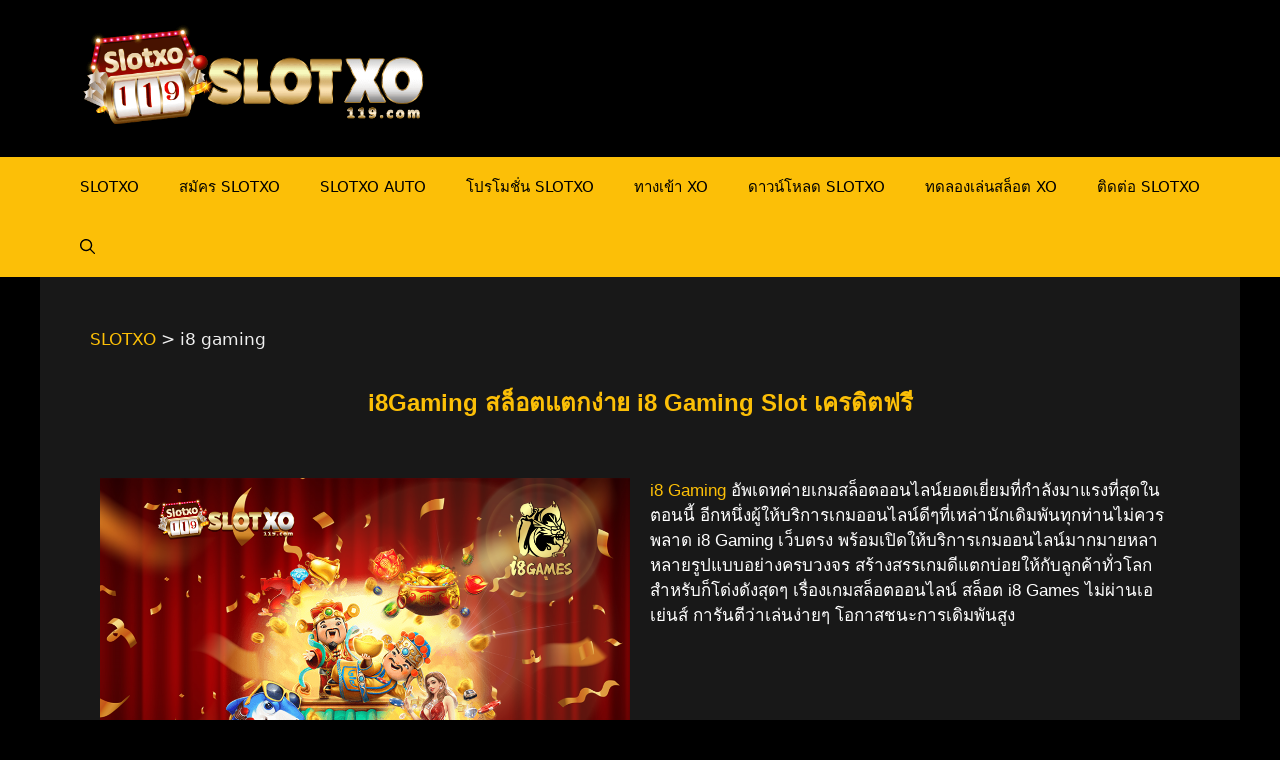

--- FILE ---
content_type: text/html; charset=UTF-8
request_url: https://slotxo119.com/i8-gaming/
body_size: 21600
content:
<!DOCTYPE html><html lang="en-US"><head><meta charset="UTF-8"><link rel="profile" href="https://gmpg.org/xfn/11"><meta name='robots' content='index, follow, max-image-preview:large, max-snippet:-1, max-video-preview:-1' /><meta name="viewport" content="width=device-width, initial-scale=1"> <!-- This site is optimized with the Yoast SEO plugin v25.9 - https://yoast.com/wordpress/plugins/seo/ --><title>i8Gaming สล็อตค่ายใหม่ ได้เงินจริง ทางเข้า i8Gaming เว็บตรง</title><meta name="description" content="i8Gaming รีวิวเกมสล็อตเว็บตรง ไม่ผ่านเอเย่นต์ ทางเข้า i8Gaming เครดิตฟรี เล่นง่าย แตกดี ไม่ล็อคยูส ทดลองเล่น i8Gaming Slot ลุ้นรวยเลย" /><link rel="canonical" href="https://slotxo119.com/i8-gaming/" /><meta property="og:locale" content="en_US" /><meta property="og:type" content="article" /><meta property="og:title" content="i8Gaming สล็อตค่ายใหม่ ได้เงินจริง ทางเข้า i8Gaming เว็บตรง" /><meta property="og:description" content="i8Gaming รีวิวเกมสล็อตเว็บตรง ไม่ผ่านเอเย่นต์ ทางเข้า i8Gaming เครดิตฟรี เล่นง่าย แตกดี ไม่ล็อคยูส ทดลองเล่น i8Gaming Slot ลุ้นรวยเลย" /><meta property="og:url" content="https://slotxo119.com/i8-gaming/" /><meta property="og:site_name" content="SLOTXO" /><meta property="article:modified_time" content="2024-01-01T02:52:33+00:00" /><meta property="og:image" content="https://slotxo119.com/wp-content/uploads/2023/12/i8-gaming-slot.png" /><meta property="og:image:width" content="256" /><meta property="og:image:height" content="256" /><meta property="og:image:type" content="image/png" /><meta name="twitter:card" content="summary_large_image" /><meta name="twitter:label1" content="Est. reading time" /><meta name="twitter:data1" content="5 minutes" /> <script type="application/ld+json" class="yoast-schema-graph">{"@context":"https://schema.org","@graph":[{"@type":"WebPage","@id":"https://slotxo119.com/i8-gaming/","url":"https://slotxo119.com/i8-gaming/","name":"i8Gaming สล็อตค่ายใหม่ ได้เงินจริง ทางเข้า i8Gaming เว็บตรง","isPartOf":{"@id":"https://slotxo119.com/#website"},"primaryImageOfPage":{"@id":"https://slotxo119.com/i8-gaming/#primaryimage"},"image":{"@id":"https://slotxo119.com/i8-gaming/#primaryimage"},"thumbnailUrl":"https://slotxo119.com/wp-content/uploads/2023/12/i8-gaming-slot.png","datePublished":"2023-12-13T04:55:35+00:00","dateModified":"2024-01-01T02:52:33+00:00","description":"i8Gaming รีวิวเกมสล็อตเว็บตรง ไม่ผ่านเอเย่นต์ ทางเข้า i8Gaming เครดิตฟรี เล่นง่าย แตกดี ไม่ล็อคยูส ทดลองเล่น i8Gaming Slot ลุ้นรวยเลย","breadcrumb":{"@id":"https://slotxo119.com/i8-gaming/#breadcrumb"},"inLanguage":"en-US","potentialAction":[{"@type":"ReadAction","target":["https://slotxo119.com/i8-gaming/"]}]},{"@type":"ImageObject","inLanguage":"en-US","@id":"https://slotxo119.com/i8-gaming/#primaryimage","url":"https://slotxo119.com/wp-content/uploads/2023/12/i8-gaming-slot.png","contentUrl":"https://slotxo119.com/wp-content/uploads/2023/12/i8-gaming-slot.png","width":256,"height":256,"caption":"i8-gaming-slot"},{"@type":"BreadcrumbList","@id":"https://slotxo119.com/i8-gaming/#breadcrumb","itemListElement":[{"@type":"ListItem","position":1,"name":"Home","item":"https://slotxo119.com/"},{"@type":"ListItem","position":2,"name":"i8 gaming"}]},{"@type":"WebSite","@id":"https://slotxo119.com/#website","url":"https://slotxo119.com/","name":"SLOTXO","description":"Slotxo เกมสล็อตออนไลน์ เล่นได้ทุกเพศทุกวัย Slotxo ฟรีเครดิตไม่อั้น SlotXO แอพมือถือ  Slotxo เว็บตรง รวมเกม Slotxo1234 ฝากขั้นต่ำ 1 บาท ไม่ต้องทำยอดเทิร์น","publisher":{"@id":"https://slotxo119.com/#organization"},"potentialAction":[{"@type":"SearchAction","target":{"@type":"EntryPoint","urlTemplate":"https://slotxo119.com/?s={search_term_string}"},"query-input":{"@type":"PropertyValueSpecification","valueRequired":true,"valueName":"search_term_string"}}],"inLanguage":"en-US"},{"@type":"Organization","@id":"https://slotxo119.com/#organization","name":"SLOTXO","url":"https://slotxo119.com/","logo":{"@type":"ImageObject","inLanguage":"en-US","@id":"https://slotxo119.com/#/schema/logo/image/","url":"https://slotxo119.com/wp-content/uploads/2021/12/cropped-slotxo119.png","contentUrl":"https://slotxo119.com/wp-content/uploads/2021/12/cropped-slotxo119.png","width":600,"height":200,"caption":"SLOTXO"},"image":{"@id":"https://slotxo119.com/#/schema/logo/image/"}}]}</script> <!-- / Yoast SEO plugin. --><link rel="alternate" type="application/rss+xml" title="SLOTXO &raquo; Feed" href="https://slotxo119.com/feed/" /><link rel="alternate" type="application/rss+xml" title="SLOTXO &raquo; Comments Feed" href="https://slotxo119.com/comments/feed/" /><link rel="alternate" title="oEmbed (JSON)" type="application/json+oembed" href="https://slotxo119.com/wp-json/oembed/1.0/embed?url=https%3A%2F%2Fslotxo119.com%2Fi8-gaming%2F" /><link rel="alternate" title="oEmbed (XML)" type="text/xml+oembed" href="https://slotxo119.com/wp-json/oembed/1.0/embed?url=https%3A%2F%2Fslotxo119.com%2Fi8-gaming%2F&#038;format=xml" /><style id='wp-img-auto-sizes-contain-inline-css'>img:is([sizes=auto i],[sizes^="auto," i]){contain-intrinsic-size:3000px 1500px}
/*# sourceURL=wp-img-auto-sizes-contain-inline-css */</style><link rel='stylesheet' id='pt-cv-public-style-css' href='https://slotxo119.com/wp-content/cache/autoptimize/css/autoptimize_single_2c4b48aec258405bb81139cf4cffb071.css' media='all' /><link rel='stylesheet' id='pt-cv-public-pro-style-css' href='https://slotxo119.com/wp-content/plugins/pt-content-views-pro/public/assets/css/cvpro.min.css' media='all' /><style id='classic-theme-styles-inline-css'>/*! This file is auto-generated */
.wp-block-button__link{color:#fff;background-color:#32373c;border-radius:9999px;box-shadow:none;text-decoration:none;padding:calc(.667em + 2px) calc(1.333em + 2px);font-size:1.125em}.wp-block-file__button{background:#32373c;color:#fff;text-decoration:none}
/*# sourceURL=/wp-includes/css/classic-themes.min.css */</style><link rel='stylesheet' id='dashicons-css' href='https://slotxo119.com/wp-includes/css/dashicons.min.css' media='all' /><link rel='stylesheet' id='generate-style-css' href='https://slotxo119.com/wp-content/themes/generatepress/assets/css/main.min.css' media='all' /><style id='generate-style-inline-css'>body{background-color:#000000;color:#ffffff;}a{color:#fcbf07;}a{text-decoration:underline;}.entry-title a, .site-branding a, a.button, .wp-block-button__link, .main-navigation a{text-decoration:none;}a:hover, a:focus, a:active{color:#ff0000;}.wp-block-group__inner-container{max-width:1200px;margin-left:auto;margin-right:auto;}.site-header .header-image{width:350px;}.navigation-search{position:absolute;left:-99999px;pointer-events:none;visibility:hidden;z-index:20;width:100%;top:0;transition:opacity 100ms ease-in-out;opacity:0;}.navigation-search.nav-search-active{left:0;right:0;pointer-events:auto;visibility:visible;opacity:1;}.navigation-search input[type="search"]{outline:0;border:0;vertical-align:bottom;line-height:1;opacity:0.9;width:100%;z-index:20;border-radius:0;-webkit-appearance:none;height:60px;}.navigation-search input::-ms-clear{display:none;width:0;height:0;}.navigation-search input::-ms-reveal{display:none;width:0;height:0;}.navigation-search input::-webkit-search-decoration, .navigation-search input::-webkit-search-cancel-button, .navigation-search input::-webkit-search-results-button, .navigation-search input::-webkit-search-results-decoration{display:none;}.gen-sidebar-nav .navigation-search{top:auto;bottom:0;}:root{--contrast:#222222;--contrast-2:#575760;--contrast-3:#b2b2be;--base:#f0f0f0;--base-2:#f7f8f9;--base-3:#ffffff;--accent:#1e73be;}.has-contrast-color{color:#222222;}.has-contrast-background-color{background-color:#222222;}.has-contrast-2-color{color:#575760;}.has-contrast-2-background-color{background-color:#575760;}.has-contrast-3-color{color:#b2b2be;}.has-contrast-3-background-color{background-color:#b2b2be;}.has-base-color{color:#f0f0f0;}.has-base-background-color{background-color:#f0f0f0;}.has-base-2-color{color:#f7f8f9;}.has-base-2-background-color{background-color:#f7f8f9;}.has-base-3-color{color:#ffffff;}.has-base-3-background-color{background-color:#ffffff;}.has-accent-color{color:#1e73be;}.has-accent-background-color{background-color:#1e73be;}.top-bar{background-color:#636363;color:#ffffff;}.top-bar a{color:#ffffff;}.top-bar a:hover{color:#303030;}.site-header{background-color:#000000;color:#fcbf07;}.main-title a,.main-title a:hover{color:#fcbf07;}.site-description{color:var(--contrast-2);}.main-navigation,.main-navigation ul ul{background-color:#fcbf07;}.main-navigation .main-nav ul li a, .main-navigation .menu-toggle, .main-navigation .menu-bar-items{color:#000000;}.main-navigation .main-nav ul li:not([class*="current-menu-"]):hover > a, .main-navigation .main-nav ul li:not([class*="current-menu-"]):focus > a, .main-navigation .main-nav ul li.sfHover:not([class*="current-menu-"]) > a, .main-navigation .menu-bar-item:hover > a, .main-navigation .menu-bar-item.sfHover > a{color:#fcbf07;background-color:#181818;}button.menu-toggle:hover,button.menu-toggle:focus{color:#000000;}.main-navigation .main-nav ul li[class*="current-menu-"] > a{color:#ffffff;background-color:#181818;}.navigation-search input[type="search"],.navigation-search input[type="search"]:active, .navigation-search input[type="search"]:focus, .main-navigation .main-nav ul li.search-item.active > a, .main-navigation .menu-bar-items .search-item.active > a{color:#fcbf07;background-color:#181818;}.main-navigation ul ul{background-color:var(--base-2);}.main-navigation .main-nav ul ul li a{color:#000000;}.main-navigation .main-nav ul ul li:not([class*="current-menu-"]):hover > a,.main-navigation .main-nav ul ul li:not([class*="current-menu-"]):focus > a, .main-navigation .main-nav ul ul li.sfHover:not([class*="current-menu-"]) > a{color:var(--base-3);background-color:var(--contrast);}.main-navigation .main-nav ul ul li[class*="current-menu-"] > a{color:#ff0000;background-color:var(--contrast);}.separate-containers .inside-article, .separate-containers .comments-area, .separate-containers .page-header, .one-container .container, .separate-containers .paging-navigation, .inside-page-header{color:var(--base);background-color:#181818;}.entry-header h1,.page-header h1{color:#fcbf07;}.entry-title a{color:var(--base-3);}.entry-title a:hover{color:var(--base-3);}.entry-meta{color:var(--base-2);}.entry-meta a{color:#fcbf07;}.entry-meta a:hover{color:#f42323;}h1{color:#fcbf07;}h2{color:#fcbf07;}h3{color:#fcbf07;}h4{color:#fcbf07;}h5{color:#fcbf07;}h6{color:#fcbf07;}.sidebar .widget{color:var(--base-2);background-color:#181818;}.footer-widgets{background-color:#181818;}.site-info{color:#000000;background-color:#fcbf07;}.site-info a{color:#ff0000;}.site-info a:hover{color:#000000;}.footer-bar .widget_nav_menu .current-menu-item a{color:#000000;}input[type="text"],input[type="email"],input[type="url"],input[type="password"],input[type="search"],input[type="tel"],input[type="number"],textarea,select{color:#000000;background-color:var(--base-2);border-color:var(--base);}input[type="text"]:focus,input[type="email"]:focus,input[type="url"]:focus,input[type="password"]:focus,input[type="search"]:focus,input[type="tel"]:focus,input[type="number"]:focus,textarea:focus,select:focus{color:var(--contrast);background-color:var(--base-2);border-color:var(--base);}button,html input[type="button"],input[type="reset"],input[type="submit"],a.button,a.wp-block-button__link:not(.has-background){color:#000000;background-color:#ffcc00;}button:hover,html input[type="button"]:hover,input[type="reset"]:hover,input[type="submit"]:hover,a.button:hover,button:focus,html input[type="button"]:focus,input[type="reset"]:focus,input[type="submit"]:focus,a.button:focus,a.wp-block-button__link:not(.has-background):active,a.wp-block-button__link:not(.has-background):focus,a.wp-block-button__link:not(.has-background):hover{color:#000000;background-color:#fcbf07;}a.generate-back-to-top{background-color:rgba( 0,0,0,0.4 );color:#ffffff;}a.generate-back-to-top:hover,a.generate-back-to-top:focus{background-color:rgba( 0,0,0,0.6 );color:#ffffff;}@media (max-width:768px){.main-navigation .menu-bar-item:hover > a, .main-navigation .menu-bar-item.sfHover > a{background:none;color:#000000;}}.nav-below-header .main-navigation .inside-navigation.grid-container, .nav-above-header .main-navigation .inside-navigation.grid-container{padding:0px 20px 0px 20px;}.site-main .wp-block-group__inner-container{padding:40px;}.separate-containers .paging-navigation{padding-top:20px;padding-bottom:20px;}.entry-content .alignwide, body:not(.no-sidebar) .entry-content .alignfull{margin-left:-40px;width:calc(100% + 80px);max-width:calc(100% + 80px);}.rtl .menu-item-has-children .dropdown-menu-toggle{padding-left:20px;}.rtl .main-navigation .main-nav ul li.menu-item-has-children > a{padding-right:20px;}@media (max-width:768px){.separate-containers .inside-article, .separate-containers .comments-area, .separate-containers .page-header, .separate-containers .paging-navigation, .one-container .site-content, .inside-page-header{padding:30px;}.site-main .wp-block-group__inner-container{padding:30px;}.inside-top-bar{padding-right:30px;padding-left:30px;}.inside-header{padding-right:30px;padding-left:30px;}.widget-area .widget{padding-top:30px;padding-right:30px;padding-bottom:30px;padding-left:30px;}.footer-widgets-container{padding-top:30px;padding-right:30px;padding-bottom:30px;padding-left:30px;}.inside-site-info{padding-right:30px;padding-left:30px;}.entry-content .alignwide, body:not(.no-sidebar) .entry-content .alignfull{margin-left:-30px;width:calc(100% + 60px);max-width:calc(100% + 60px);}.one-container .site-main .paging-navigation{margin-bottom:20px;}}/* End cached CSS */.is-right-sidebar{width:30%;}.is-left-sidebar{width:30%;}.site-content .content-area{width:70%;}@media (max-width:768px){.main-navigation .menu-toggle,.sidebar-nav-mobile:not(#sticky-placeholder){display:block;}.main-navigation ul,.gen-sidebar-nav,.main-navigation:not(.slideout-navigation):not(.toggled) .main-nav > ul,.has-inline-mobile-toggle #site-navigation .inside-navigation > *:not(.navigation-search):not(.main-nav){display:none;}.nav-align-right .inside-navigation,.nav-align-center .inside-navigation{justify-content:space-between;}}
.elementor-template-full-width .site-content{display:block;}
/*# sourceURL=generate-style-inline-css */</style><link rel='stylesheet' id='elementor-icons-css' href='https://slotxo119.com/wp-content/plugins/elementor/assets/lib/eicons/css/elementor-icons.min.css' media='all' /><link rel='stylesheet' id='elementor-frontend-css' href='https://slotxo119.com/wp-content/plugins/elementor/assets/css/frontend.min.css' media='all' /><link rel='stylesheet' id='elementor-post-6-css' href='https://slotxo119.com/wp-content/cache/autoptimize/css/autoptimize_single_2217c652c72e5499258fff050e988b2d.css' media='all' /><link rel='stylesheet' id='swiper-css' href='https://slotxo119.com/wp-content/plugins/elementor/assets/lib/swiper/v8/css/swiper.min.css' media='all' /><link rel='stylesheet' id='e-swiper-css' href='https://slotxo119.com/wp-content/plugins/elementor/assets/css/conditionals/e-swiper.min.css' media='all' /><link rel='stylesheet' id='widget-image-css' href='https://slotxo119.com/wp-content/plugins/elementor/assets/css/widget-image.min.css' media='all' /><link rel='stylesheet' id='elementor-post-44608-css' href='https://slotxo119.com/wp-content/cache/autoptimize/css/autoptimize_single_85b1aa04941c9238626f95622d2f6549.css' media='all' /><link rel='stylesheet' id='ekit-widget-styles-css' href='https://slotxo119.com/wp-content/cache/autoptimize/css/autoptimize_single_bca72e1e63dffab62c40eb659aa81e4e.css' media='all' /><link rel='stylesheet' id='ekit-responsive-css' href='https://slotxo119.com/wp-content/cache/autoptimize/css/autoptimize_single_809300f4834e61fc52e8fdc2d25fb9e9.css' media='all' /> <script src="https://slotxo119.com/wp-includes/js/jquery/jquery.min.js" id="jquery-core-js"></script> <link rel="https://api.w.org/" href="https://slotxo119.com/wp-json/" /><link rel="alternate" title="JSON" type="application/json" href="https://slotxo119.com/wp-json/wp/v2/pages/44608" /><link rel="EditURI" type="application/rsd+xml" title="RSD" href="https://slotxo119.com/xmlrpc.php?rsd" /><meta name="generator" content="WordPress 6.9" /><link rel='shortlink' href='https://slotxo119.com/?p=44608' /><meta name="viewport" content="initial-scale=1, viewport-fit=cover"><meta name="generator" content="Elementor 3.31.5; features: additional_custom_breakpoints, e_element_cache; settings: css_print_method-external, google_font-enabled, font_display-auto"><style>.e-con.e-parent:nth-of-type(n+4):not(.e-lazyloaded):not(.e-no-lazyload),
				.e-con.e-parent:nth-of-type(n+4):not(.e-lazyloaded):not(.e-no-lazyload) * {
					background-image: none !important;
				}
				@media screen and (max-height: 1024px) {
					.e-con.e-parent:nth-of-type(n+3):not(.e-lazyloaded):not(.e-no-lazyload),
					.e-con.e-parent:nth-of-type(n+3):not(.e-lazyloaded):not(.e-no-lazyload) * {
						background-image: none !important;
					}
				}
				@media screen and (max-height: 640px) {
					.e-con.e-parent:nth-of-type(n+2):not(.e-lazyloaded):not(.e-no-lazyload),
					.e-con.e-parent:nth-of-type(n+2):not(.e-lazyloaded):not(.e-no-lazyload) * {
						background-image: none !important;
					}
				}</style><link rel="icon" href="https://slotxo119.com/wp-content/uploads/2021/12/cropped-slotxo119-icon-32x32.png" sizes="32x32" /><link rel="icon" href="https://slotxo119.com/wp-content/uploads/2021/12/cropped-slotxo119-icon-192x192.png" sizes="192x192" /><link rel="apple-touch-icon" href="https://slotxo119.com/wp-content/uploads/2021/12/cropped-slotxo119-icon-180x180.png" /><meta name="msapplication-TileImage" content="https://slotxo119.com/wp-content/uploads/2021/12/cropped-slotxo119-icon-270x270.png" /><style id="wp-custom-css">h1, h2, h3, h4, h5, h6 {
    color: #fcbf07 !important;
}

.elementor-widget-text-editor {
	color: #e5e5e5;
}
html, body {
	overflow-x: hidden;
}
.main-navigation.toggled .main-nav {
    margin-bottom: 20px;
}

.main-navigation.toggled .main-nav ul li[class*="current-menu-"]:first-child > a {
    border-top-left-radius: 8px;
	  border-top-right-radius: 8px;
}

.main-navigation.toggled .main-nav ul li[class*="current-menu-"]:last-child > a {
    border-bottom-left-radius: 8px;
	  border-bottom-right-radius: 8px;
}

.featured-image {
    display: none;
}

@media (max-width: 768px) {
		.site-footer {
				padding-bottom: 60px;
		}
	#fixed-bottom-menu {
		box-shadow: 0px 0px 10px 0px #000;
	}
}


/* ใช้เฉพาะเมื่อมี JS (progressive enhancement) */
.js #faq .faq-answer { 
  max-height: 0; 
  overflow: hidden; 
  opacity: 0; 
  transition: max-height .35s ease, opacity .25s ease;
}

/* โทนทอง–ดำและสไตล์รายการ */
#faq.faq-section{
  --gold:#F0AD00; --gold2:#FFD166; --ink:#121216; --ink2:#191a20; --line:rgba(255,215,0,.25);
  margin: 18px 0 26px;
}
#faq .faq-list{ 
  display: grid; 
  gap: clamp(10px, 1.8vw, 14px); 
}
#faq .faq-item{
  background: linear-gradient(180deg, rgba(255,255,255,.04), rgba(255,255,255,.02));
  border: 1px solid var(--line);
  border-radius: 14px;
  box-shadow: 0 10px 24px rgba(0,0,0,.25), inset 0 1px 0 rgba(255,255,255,.05);
  overflow: hidden;
}

/* ปุ่มคำถาม */
#faq .faq-question{
  display: flex; align-items: center; justify-content: space-between;
  gap: 12px;
  padding: clamp(12px, 2.2vw, 16px) clamp(14px, 2.4vw, 18px);
  cursor: pointer;
  position: relative;
  font-weight: 700;
  line-height: 1.35;
}
#faq .faq-question:focus{ outline: none; }
#faq .faq-question:focus-visible{
  box-shadow: 0 0 0 3px rgba(240,173,0,.35) inset, 0 0 0 3px rgba(240,173,0,.35);
  border-radius: 12px;
}

/* ไอคอน + / –  */
#faq .faq-question::after{
  content: '+'; 
  font-weight: 700; 
  line-height: 1; 
  width: 28px; height: 28px; 
  display: inline-grid; place-items: center;
  border-radius: 50%;
  border: 1px solid var(--line);
  background: radial-gradient(100% 100% at 50% 0%, rgba(240,173,0,.15), rgba(255,209,102,.08));
}
#faq .faq-item.active .faq-question::after{ content: '-'; }

/* คำตอบ (เมื่อเปิด) */
#faq .faq-item.active .faq-answer{
  max-height: 800px; /* พอสำหรับข้อความหลายบรรทัด/รูปเล็ก */
  opacity: 1;
  padding: 0 clamp(14px, 2.4vw, 18px) clamp(12px, 2.2vw, 16px);
}

/* เนื้อหาในคำตอบ */
#faq .faq-answer{
  padding: 0;
}
#faq .faq-answer p:last-child{ margin-bottom: 0; }
#faq .faq-answer a{
  color: #FFE08A; text-decoration: underline; text-underline-offset: 2px;
}
#faq .faq-answer a:hover{ color: #FFF2BF; }

/* เส้นคั่นสวยๆ ตอนเปิด */
#faq .faq-item.active{
  border-color: rgba(240,173,0,.45);
  box-shadow: 0 10px 24px rgba(240,173,0,.18), inset 0 1px 0 rgba(255,255,255,.06);
}
.faq-section .container { background-color: #0000; }</style><!-- Google tag (gtag.js) --> <script async src="https://www.googletagmanager.com/gtag/js?id=G-35GNXLEGP3"></script> <meta name="google-site-verification" content="lnKAUl8C_ep6qf8dRYM3g5ZjTpGCkmadNR4K8PhDTQQ" /> <!-- Meta Pixel Code --> <noscript><img height="1" width="1" style="display:none"
src="https://www.facebook.com/tr?id=436870272807926&ev=PageView&noscript=1"
/></noscript> <!-- End Meta Pixel Code --><style id='global-styles-inline-css'>:root{--wp--preset--aspect-ratio--square: 1;--wp--preset--aspect-ratio--4-3: 4/3;--wp--preset--aspect-ratio--3-4: 3/4;--wp--preset--aspect-ratio--3-2: 3/2;--wp--preset--aspect-ratio--2-3: 2/3;--wp--preset--aspect-ratio--16-9: 16/9;--wp--preset--aspect-ratio--9-16: 9/16;--wp--preset--color--black: #000000;--wp--preset--color--cyan-bluish-gray: #abb8c3;--wp--preset--color--white: #ffffff;--wp--preset--color--pale-pink: #f78da7;--wp--preset--color--vivid-red: #cf2e2e;--wp--preset--color--luminous-vivid-orange: #ff6900;--wp--preset--color--luminous-vivid-amber: #fcb900;--wp--preset--color--light-green-cyan: #7bdcb5;--wp--preset--color--vivid-green-cyan: #00d084;--wp--preset--color--pale-cyan-blue: #8ed1fc;--wp--preset--color--vivid-cyan-blue: #0693e3;--wp--preset--color--vivid-purple: #9b51e0;--wp--preset--color--contrast: var(--contrast);--wp--preset--color--contrast-2: var(--contrast-2);--wp--preset--color--contrast-3: var(--contrast-3);--wp--preset--color--base: var(--base);--wp--preset--color--base-2: var(--base-2);--wp--preset--color--base-3: var(--base-3);--wp--preset--color--accent: var(--accent);--wp--preset--gradient--vivid-cyan-blue-to-vivid-purple: linear-gradient(135deg,rgb(6,147,227) 0%,rgb(155,81,224) 100%);--wp--preset--gradient--light-green-cyan-to-vivid-green-cyan: linear-gradient(135deg,rgb(122,220,180) 0%,rgb(0,208,130) 100%);--wp--preset--gradient--luminous-vivid-amber-to-luminous-vivid-orange: linear-gradient(135deg,rgb(252,185,0) 0%,rgb(255,105,0) 100%);--wp--preset--gradient--luminous-vivid-orange-to-vivid-red: linear-gradient(135deg,rgb(255,105,0) 0%,rgb(207,46,46) 100%);--wp--preset--gradient--very-light-gray-to-cyan-bluish-gray: linear-gradient(135deg,rgb(238,238,238) 0%,rgb(169,184,195) 100%);--wp--preset--gradient--cool-to-warm-spectrum: linear-gradient(135deg,rgb(74,234,220) 0%,rgb(151,120,209) 20%,rgb(207,42,186) 40%,rgb(238,44,130) 60%,rgb(251,105,98) 80%,rgb(254,248,76) 100%);--wp--preset--gradient--blush-light-purple: linear-gradient(135deg,rgb(255,206,236) 0%,rgb(152,150,240) 100%);--wp--preset--gradient--blush-bordeaux: linear-gradient(135deg,rgb(254,205,165) 0%,rgb(254,45,45) 50%,rgb(107,0,62) 100%);--wp--preset--gradient--luminous-dusk: linear-gradient(135deg,rgb(255,203,112) 0%,rgb(199,81,192) 50%,rgb(65,88,208) 100%);--wp--preset--gradient--pale-ocean: linear-gradient(135deg,rgb(255,245,203) 0%,rgb(182,227,212) 50%,rgb(51,167,181) 100%);--wp--preset--gradient--electric-grass: linear-gradient(135deg,rgb(202,248,128) 0%,rgb(113,206,126) 100%);--wp--preset--gradient--midnight: linear-gradient(135deg,rgb(2,3,129) 0%,rgb(40,116,252) 100%);--wp--preset--font-size--small: 13px;--wp--preset--font-size--medium: 20px;--wp--preset--font-size--large: 36px;--wp--preset--font-size--x-large: 42px;--wp--preset--spacing--20: 0.44rem;--wp--preset--spacing--30: 0.67rem;--wp--preset--spacing--40: 1rem;--wp--preset--spacing--50: 1.5rem;--wp--preset--spacing--60: 2.25rem;--wp--preset--spacing--70: 3.38rem;--wp--preset--spacing--80: 5.06rem;--wp--preset--shadow--natural: 6px 6px 9px rgba(0, 0, 0, 0.2);--wp--preset--shadow--deep: 12px 12px 50px rgba(0, 0, 0, 0.4);--wp--preset--shadow--sharp: 6px 6px 0px rgba(0, 0, 0, 0.2);--wp--preset--shadow--outlined: 6px 6px 0px -3px rgb(255, 255, 255), 6px 6px rgb(0, 0, 0);--wp--preset--shadow--crisp: 6px 6px 0px rgb(0, 0, 0);}:where(.is-layout-flex){gap: 0.5em;}:where(.is-layout-grid){gap: 0.5em;}body .is-layout-flex{display: flex;}.is-layout-flex{flex-wrap: wrap;align-items: center;}.is-layout-flex > :is(*, div){margin: 0;}body .is-layout-grid{display: grid;}.is-layout-grid > :is(*, div){margin: 0;}:where(.wp-block-columns.is-layout-flex){gap: 2em;}:where(.wp-block-columns.is-layout-grid){gap: 2em;}:where(.wp-block-post-template.is-layout-flex){gap: 1.25em;}:where(.wp-block-post-template.is-layout-grid){gap: 1.25em;}.has-black-color{color: var(--wp--preset--color--black) !important;}.has-cyan-bluish-gray-color{color: var(--wp--preset--color--cyan-bluish-gray) !important;}.has-white-color{color: var(--wp--preset--color--white) !important;}.has-pale-pink-color{color: var(--wp--preset--color--pale-pink) !important;}.has-vivid-red-color{color: var(--wp--preset--color--vivid-red) !important;}.has-luminous-vivid-orange-color{color: var(--wp--preset--color--luminous-vivid-orange) !important;}.has-luminous-vivid-amber-color{color: var(--wp--preset--color--luminous-vivid-amber) !important;}.has-light-green-cyan-color{color: var(--wp--preset--color--light-green-cyan) !important;}.has-vivid-green-cyan-color{color: var(--wp--preset--color--vivid-green-cyan) !important;}.has-pale-cyan-blue-color{color: var(--wp--preset--color--pale-cyan-blue) !important;}.has-vivid-cyan-blue-color{color: var(--wp--preset--color--vivid-cyan-blue) !important;}.has-vivid-purple-color{color: var(--wp--preset--color--vivid-purple) !important;}.has-black-background-color{background-color: var(--wp--preset--color--black) !important;}.has-cyan-bluish-gray-background-color{background-color: var(--wp--preset--color--cyan-bluish-gray) !important;}.has-white-background-color{background-color: var(--wp--preset--color--white) !important;}.has-pale-pink-background-color{background-color: var(--wp--preset--color--pale-pink) !important;}.has-vivid-red-background-color{background-color: var(--wp--preset--color--vivid-red) !important;}.has-luminous-vivid-orange-background-color{background-color: var(--wp--preset--color--luminous-vivid-orange) !important;}.has-luminous-vivid-amber-background-color{background-color: var(--wp--preset--color--luminous-vivid-amber) !important;}.has-light-green-cyan-background-color{background-color: var(--wp--preset--color--light-green-cyan) !important;}.has-vivid-green-cyan-background-color{background-color: var(--wp--preset--color--vivid-green-cyan) !important;}.has-pale-cyan-blue-background-color{background-color: var(--wp--preset--color--pale-cyan-blue) !important;}.has-vivid-cyan-blue-background-color{background-color: var(--wp--preset--color--vivid-cyan-blue) !important;}.has-vivid-purple-background-color{background-color: var(--wp--preset--color--vivid-purple) !important;}.has-black-border-color{border-color: var(--wp--preset--color--black) !important;}.has-cyan-bluish-gray-border-color{border-color: var(--wp--preset--color--cyan-bluish-gray) !important;}.has-white-border-color{border-color: var(--wp--preset--color--white) !important;}.has-pale-pink-border-color{border-color: var(--wp--preset--color--pale-pink) !important;}.has-vivid-red-border-color{border-color: var(--wp--preset--color--vivid-red) !important;}.has-luminous-vivid-orange-border-color{border-color: var(--wp--preset--color--luminous-vivid-orange) !important;}.has-luminous-vivid-amber-border-color{border-color: var(--wp--preset--color--luminous-vivid-amber) !important;}.has-light-green-cyan-border-color{border-color: var(--wp--preset--color--light-green-cyan) !important;}.has-vivid-green-cyan-border-color{border-color: var(--wp--preset--color--vivid-green-cyan) !important;}.has-pale-cyan-blue-border-color{border-color: var(--wp--preset--color--pale-cyan-blue) !important;}.has-vivid-cyan-blue-border-color{border-color: var(--wp--preset--color--vivid-cyan-blue) !important;}.has-vivid-purple-border-color{border-color: var(--wp--preset--color--vivid-purple) !important;}.has-vivid-cyan-blue-to-vivid-purple-gradient-background{background: var(--wp--preset--gradient--vivid-cyan-blue-to-vivid-purple) !important;}.has-light-green-cyan-to-vivid-green-cyan-gradient-background{background: var(--wp--preset--gradient--light-green-cyan-to-vivid-green-cyan) !important;}.has-luminous-vivid-amber-to-luminous-vivid-orange-gradient-background{background: var(--wp--preset--gradient--luminous-vivid-amber-to-luminous-vivid-orange) !important;}.has-luminous-vivid-orange-to-vivid-red-gradient-background{background: var(--wp--preset--gradient--luminous-vivid-orange-to-vivid-red) !important;}.has-very-light-gray-to-cyan-bluish-gray-gradient-background{background: var(--wp--preset--gradient--very-light-gray-to-cyan-bluish-gray) !important;}.has-cool-to-warm-spectrum-gradient-background{background: var(--wp--preset--gradient--cool-to-warm-spectrum) !important;}.has-blush-light-purple-gradient-background{background: var(--wp--preset--gradient--blush-light-purple) !important;}.has-blush-bordeaux-gradient-background{background: var(--wp--preset--gradient--blush-bordeaux) !important;}.has-luminous-dusk-gradient-background{background: var(--wp--preset--gradient--luminous-dusk) !important;}.has-pale-ocean-gradient-background{background: var(--wp--preset--gradient--pale-ocean) !important;}.has-electric-grass-gradient-background{background: var(--wp--preset--gradient--electric-grass) !important;}.has-midnight-gradient-background{background: var(--wp--preset--gradient--midnight) !important;}.has-small-font-size{font-size: var(--wp--preset--font-size--small) !important;}.has-medium-font-size{font-size: var(--wp--preset--font-size--medium) !important;}.has-large-font-size{font-size: var(--wp--preset--font-size--large) !important;}.has-x-large-font-size{font-size: var(--wp--preset--font-size--x-large) !important;}
/*# sourceURL=global-styles-inline-css */</style><link rel='stylesheet' id='fixed-bottom-menu-css' href='https://slotxo119.com/wp-content/cache/autoptimize/css/autoptimize_single_219cfd73caca4a244ca3446cadc806ae.css' media='all' /><style id='fixed-bottom-menu-inline-css'>#fixed-bottom-menu {
  line-height: 5rem;
  z-index: 30;
}
.fixed-bottom-menu-text {
  font-size: 16px;
}
.fixed-bottom-menu-container {
  background-color: #fcbf07;
}
.fixed-bottom-menu-item {
  -webkit-flex-basis: 20%;
  -ms-flex-preferred-size: 20%;
  flex-basis: 20%;
}
.fixed-bottom-menu-item a {
  color: #181818;
  padding-top: 0.45rem;
  line-height: 1.8rem;
}
.fixed-bottom-menu-item a:hover {
  color: #dd3333;
}
@media( min-width: 768px ) {
  #fixed-bottom-menu {
	display: none;
  }
}

/*# sourceURL=fixed-bottom-menu-inline-css */</style><link rel='stylesheet' id='elementor-icons-ekiticons-css' href='https://slotxo119.com/wp-content/cache/autoptimize/css/autoptimize_single_cabb0f9c87db695342671b295c4a3dc2.css' media='all' /> <script defer src="https://slotxo119.com/wp-content/cache/autoptimize/js/autoptimize_10fa013863c5e7dfce1b260b641ceddc.js"></script></head><body data-rsssl=1 class="wp-singular page-template page-template-elementor_header_footer page page-id-44608 page-parent wp-custom-logo wp-embed-responsive wp-theme-generatepress right-sidebar nav-below-header one-container nav-search-enabled header-aligned-left dropdown-hover featured-image-active elementor-default elementor-template-full-width elementor-kit-6 elementor-page elementor-page-44608" itemtype="https://schema.org/WebPage" itemscope> <a class="screen-reader-text skip-link" href="#content" title="Skip to content">Skip to content</a><header class="site-header grid-container" id="masthead" aria-label="Site"  itemtype="https://schema.org/WPHeader" itemscope><div class="inside-header"><div class="site-logo"> <a href="https://slotxo119.com/" title="SLOTXO" rel="home"> <img data-lazyloaded="1" src="[data-uri]" fetchpriority="high"  class="header-image is-logo-image" alt="SLOTXO" data-src="https://slotxo119.com/wp-content/uploads/2021/12/cropped-slotxo119.png" title="SLOTXO" width="600" height="200" /><noscript><img fetchpriority="high"  class="header-image is-logo-image" alt="SLOTXO" src="https://slotxo119.com/wp-content/uploads/2021/12/cropped-slotxo119.png" title="SLOTXO" width="600" height="200" /></noscript> </a></div></div></header><nav class="main-navigation has-menu-bar-items sub-menu-right" id="site-navigation" aria-label="Primary"  itemtype="https://schema.org/SiteNavigationElement" itemscope><div class="inside-navigation grid-container"><form method="get" class="search-form navigation-search" action="https://slotxo119.com/"> <input type="search" class="search-field" value="" name="s" title="Search" /></form> <button class="menu-toggle" aria-controls="primary-menu" aria-expanded="false"> <span class="gp-icon icon-menu-bars"><svg viewBox="0 0 512 512" aria-hidden="true" xmlns="http://www.w3.org/2000/svg" width="1em" height="1em"><path d="M0 96c0-13.255 10.745-24 24-24h464c13.255 0 24 10.745 24 24s-10.745 24-24 24H24c-13.255 0-24-10.745-24-24zm0 160c0-13.255 10.745-24 24-24h464c13.255 0 24 10.745 24 24s-10.745 24-24 24H24c-13.255 0-24-10.745-24-24zm0 160c0-13.255 10.745-24 24-24h464c13.255 0 24 10.745 24 24s-10.745 24-24 24H24c-13.255 0-24-10.745-24-24z" /></svg><svg viewBox="0 0 512 512" aria-hidden="true" xmlns="http://www.w3.org/2000/svg" width="1em" height="1em"><path d="M71.029 71.029c9.373-9.372 24.569-9.372 33.942 0L256 222.059l151.029-151.03c9.373-9.372 24.569-9.372 33.942 0 9.372 9.373 9.372 24.569 0 33.942L289.941 256l151.03 151.029c9.372 9.373 9.372 24.569 0 33.942-9.373 9.372-24.569 9.372-33.942 0L256 289.941l-151.029 151.03c-9.373 9.372-24.569 9.372-33.942 0-9.372-9.373-9.372-24.569 0-33.942L222.059 256 71.029 104.971c-9.372-9.373-9.372-24.569 0-33.942z" /></svg></span><span class="mobile-menu">Menu</span> </button><div id="primary-menu" class="main-nav"><ul id="menu-menu-1" class=" menu sf-menu"><li id="menu-item-222" class="menu-item menu-item-type-post_type menu-item-object-page menu-item-home menu-item-222"><a href="https://slotxo119.com/">SLOTXO</a></li><li id="menu-item-227" class="menu-item menu-item-type-post_type menu-item-object-page menu-item-227"><a href="https://slotxo119.com/%e0%b8%aa%e0%b8%a1%e0%b8%b1%e0%b8%84%e0%b8%a3-slotxo/">สมัคร SLOTXO</a></li><li id="menu-item-223" class="menu-item menu-item-type-post_type menu-item-object-page menu-item-223"><a href="https://slotxo119.com/slotxo-auto/">SLOTXO AUTO</a></li><li id="menu-item-228" class="menu-item menu-item-type-post_type menu-item-object-page menu-item-228"><a href="https://slotxo119.com/%e0%b9%82%e0%b8%9b%e0%b8%a3%e0%b9%82%e0%b8%a1%e0%b8%8a%e0%b8%b1%e0%b9%88%e0%b8%99-slotxo/">โปรโมชั่น SLOTXO</a></li><li id="menu-item-226" class="menu-item menu-item-type-post_type menu-item-object-page menu-item-226"><a href="https://slotxo119.com/%e0%b8%97%e0%b8%b2%e0%b8%87%e0%b9%80%e0%b8%82%e0%b9%89%e0%b8%b2-xo/">ทางเข้า XO</a></li><li id="menu-item-224" class="menu-item menu-item-type-post_type menu-item-object-page menu-item-224"><a href="https://slotxo119.com/%e0%b8%94%e0%b8%b2%e0%b8%a7%e0%b8%99%e0%b9%8c%e0%b9%82%e0%b8%ab%e0%b8%a5%e0%b8%94-slotxo/">ดาวน์โหลด SLOTXO</a></li><li id="menu-item-225" class="menu-item menu-item-type-post_type menu-item-object-page menu-item-225"><a href="https://slotxo119.com/%e0%b8%97%e0%b8%94%e0%b8%a5%e0%b8%ad%e0%b8%87%e0%b9%80%e0%b8%a5%e0%b9%88%e0%b8%99%e0%b8%aa%e0%b8%a5%e0%b9%87%e0%b8%ad%e0%b8%95-xo/">ทดลองเล่นสล็อต XO</a></li><li id="menu-item-254" class="menu-item menu-item-type-post_type menu-item-object-page menu-item-254"><a href="https://slotxo119.com/%e0%b8%95%e0%b8%b4%e0%b8%94%e0%b8%95%e0%b9%88%e0%b8%ad-slotxo/">ติดต่อ SLOTXO</a></li></ul></div><div class="menu-bar-items"><span class="menu-bar-item search-item"><a aria-label="Open Search Bar" href="#"><span class="gp-icon icon-search"><svg viewBox="0 0 512 512" aria-hidden="true" xmlns="http://www.w3.org/2000/svg" width="1em" height="1em"><path fill-rule="evenodd" clip-rule="evenodd" d="M208 48c-88.366 0-160 71.634-160 160s71.634 160 160 160 160-71.634 160-160S296.366 48 208 48zM0 208C0 93.125 93.125 0 208 0s208 93.125 208 208c0 48.741-16.765 93.566-44.843 129.024l133.826 134.018c9.366 9.379 9.355 24.575-.025 33.941-9.379 9.366-24.575 9.355-33.941-.025L337.238 370.987C301.747 399.167 256.839 416 208 416 93.125 416 0 322.875 0 208z" /></svg><svg viewBox="0 0 512 512" aria-hidden="true" xmlns="http://www.w3.org/2000/svg" width="1em" height="1em"><path d="M71.029 71.029c9.373-9.372 24.569-9.372 33.942 0L256 222.059l151.029-151.03c9.373-9.372 24.569-9.372 33.942 0 9.372 9.373 9.372 24.569 0 33.942L289.941 256l151.03 151.029c9.372 9.373 9.372 24.569 0 33.942-9.373 9.372-24.569 9.372-33.942 0L256 289.941l-151.029 151.03c-9.373 9.372-24.569 9.372-33.942 0-9.372-9.373-9.372-24.569 0-33.942L222.059 256 71.029 104.971c-9.372-9.373-9.372-24.569 0-33.942z" /></svg></span></a></span></div></div></nav><div class="featured-image page-header-image grid-container grid-parent"> <noscript><img width="256" height="256" src="https://slotxo119.com/wp-content/uploads/2023/12/i8-gaming-slot.png" class="attachment-full size-full wp-post-image" alt="i8-gaming-slot" itemprop="image" decoding="async" srcset="https://slotxo119.com/wp-content/uploads/2023/12/i8-gaming-slot.png 256w, https://slotxo119.com/wp-content/uploads/2023/12/i8-gaming-slot-150x150.png 150w" sizes="(max-width: 256px) 100vw, 256px" /></noscript><img width="256" height="256" src='data:image/svg+xml,%3Csvg%20xmlns=%22http://www.w3.org/2000/svg%22%20viewBox=%220%200%20256%20256%22%3E%3C/svg%3E' data-src="https://slotxo119.com/wp-content/uploads/2023/12/i8-gaming-slot.png" class="lazyload attachment-full size-full wp-post-image" alt="i8-gaming-slot" itemprop="image" decoding="async" data-srcset="https://slotxo119.com/wp-content/uploads/2023/12/i8-gaming-slot.png 256w, https://slotxo119.com/wp-content/uploads/2023/12/i8-gaming-slot-150x150.png 150w" data-sizes="(max-width: 256px) 100vw, 256px" /></div><div class="site grid-container container hfeed" id="page"><div class="site-content" id="content"><div data-elementor-type="wp-page" data-elementor-id="44608" class="elementor elementor-44608"><section class="elementor-section elementor-top-section elementor-element elementor-element-f647db4 elementor-section-boxed elementor-section-height-default elementor-section-height-default" data-id="f647db4" data-element_type="section"><div class="elementor-container elementor-column-gap-default"><div class="elementor-column elementor-col-100 elementor-top-column elementor-element elementor-element-0d914f4" data-id="0d914f4" data-element_type="column"><div class="elementor-widget-wrap elementor-element-populated"><div class="elementor-element elementor-element-de6d7a0 elementor-widget elementor-widget-wp-widget-bcn_widget" data-id="de6d7a0" data-element_type="widget" data-widget_type="wp-widget-bcn_widget.default"><div class="elementor-widget-container"><div class="breadcrumbs" vocab="https://schema.org/" typeof="BreadcrumbList"><!-- Breadcrumb NavXT 7.4.1 --> <span property="itemListElement" typeof="ListItem"><a property="item" typeof="WebPage" title="Go to SLOTXO." href="https://slotxo119.com" class="home" ><span property="name">SLOTXO</span></a><meta property="position" content="1"></span> &gt; <span property="itemListElement" typeof="ListItem"><span property="name" class="post post-page current-item">i8 gaming</span><meta property="url" content="https://slotxo119.com/i8-gaming/"><meta property="position" content="2"></span></div></div></div></div></div></div></section><section class="elementor-section elementor-top-section elementor-element elementor-element-bdb992a elementor-section-boxed elementor-section-height-default elementor-section-height-default" data-id="bdb992a" data-element_type="section"><div class="elementor-container elementor-column-gap-default"><div class="elementor-column elementor-col-100 elementor-top-column elementor-element elementor-element-1a7f01f" data-id="1a7f01f" data-element_type="column"><div class="elementor-widget-wrap elementor-element-populated"><div class="elementor-element elementor-element-77c6cb4 elementor-widget elementor-widget-text-editor" data-id="77c6cb4" data-element_type="widget" data-widget_type="text-editor.default"><div class="elementor-widget-container"><h1 style="text-align: center;"><strong><span style="font-size: 18pt;">i8Gaming สล็อตแตกง่าย i8 Gaming Slot เครดิตฟรี</span></strong></h1></div></div></div></div></div></section><section class="elementor-section elementor-top-section elementor-element elementor-element-1ed0ce9 elementor-section-boxed elementor-section-height-default elementor-section-height-default" data-id="1ed0ce9" data-element_type="section"><div class="elementor-container elementor-column-gap-default"><div class="elementor-column elementor-col-100 elementor-top-column elementor-element elementor-element-fc9e4e7" data-id="fc9e4e7" data-element_type="column"><div class="elementor-widget-wrap elementor-element-populated"><section class="elementor-section elementor-inner-section elementor-element elementor-element-5015527 elementor-section-boxed elementor-section-height-default elementor-section-height-default" data-id="5015527" data-element_type="section"><div class="elementor-container elementor-column-gap-default"><div class="elementor-column elementor-col-50 elementor-inner-column elementor-element elementor-element-d602121" data-id="d602121" data-element_type="column"><div class="elementor-widget-wrap elementor-element-populated"><div class="elementor-element elementor-element-35206a9 elementor-widget elementor-widget-image" data-id="35206a9" data-element_type="widget" data-widget_type="image.default"><div class="elementor-widget-container"> <noscript><img loading="lazy" decoding="async" width="900" height="587" src="https://slotxo119.com/wp-content/uploads/2023/12/i8-gaming-slotxo119.png" class="attachment-large size-large wp-image-46035" alt="i8Gaming slotxo119" srcset="https://slotxo119.com/wp-content/uploads/2023/12/i8-gaming-slotxo119.png 1024w, https://slotxo119.com/wp-content/uploads/2023/12/i8-gaming-slotxo119-300x196.png 300w, https://slotxo119.com/wp-content/uploads/2023/12/i8-gaming-slotxo119-768x501.png 768w" sizes="(max-width: 900px) 100vw, 900px" /></noscript><img loading="lazy" decoding="async" width="900" height="587" src='data:image/svg+xml,%3Csvg%20xmlns=%22http://www.w3.org/2000/svg%22%20viewBox=%220%200%20900%20587%22%3E%3C/svg%3E' data-src="https://slotxo119.com/wp-content/uploads/2023/12/i8-gaming-slotxo119.png" class="lazyload attachment-large size-large wp-image-46035" alt="i8Gaming slotxo119" data-srcset="https://slotxo119.com/wp-content/uploads/2023/12/i8-gaming-slotxo119.png 1024w, https://slotxo119.com/wp-content/uploads/2023/12/i8-gaming-slotxo119-300x196.png 300w, https://slotxo119.com/wp-content/uploads/2023/12/i8-gaming-slotxo119-768x501.png 768w" data-sizes="(max-width: 900px) 100vw, 900px" /></div></div></div></div><div class="elementor-column elementor-col-50 elementor-inner-column elementor-element elementor-element-879a1c0" data-id="879a1c0" data-element_type="column"><div class="elementor-widget-wrap elementor-element-populated"><div class="elementor-element elementor-element-f94adda elementor-widget elementor-widget-text-editor" data-id="f94adda" data-element_type="widget" data-widget_type="text-editor.default"><div class="elementor-widget-container"><p><a href="https://slotxo119.com/i8-gaming">i8 Gaming</a> อัพเดทค่ายเกมสล็อตออนไลน์ยอดเยี่ยมที่กำลังมาแรงที่สุดในตอนนี้ อีกหนึ่งผู้ให้บริการเกมออนไลน์ดีๆที่เหล่านักเดิมพันทุกท่านไม่ควรพลาด i8 Gaming เว็บตรง พร้อมเปิดให้บริการเกมออนไลน์มากมายหลาหลายรูปแบบอย่างครบวงจร สร้างสรรเกมดีแตกบ่อยให้กับลูกค้าทั่วโลก สำหรับก็โด่งดังสุดๆ เรื่องเกมสล็อตออนไลน์ สล็อต i8 Games ไม่ผ่านเอเย่นส์ การันตีว่าเล่นง่ายๆ โอกาสชนะการเดิมพันสูง</p></div></div></div></div></div></section></div></div></div></section><section class="elementor-section elementor-top-section elementor-element elementor-element-27f5f90 elementor-section-boxed elementor-section-height-default elementor-section-height-default" data-id="27f5f90" data-element_type="section"><div class="elementor-container elementor-column-gap-default"><div class="elementor-column elementor-col-33 elementor-top-column elementor-element elementor-element-72d4fae" data-id="72d4fae" data-element_type="column"><div class="elementor-widget-wrap elementor-element-populated"><div class="elementor-element elementor-element-0656af1 elementor-align-justify elementor-widget elementor-widget-button" data-id="0656af1" data-element_type="widget" data-widget_type="button.default"><div class="elementor-widget-container"><div class="elementor-button-wrapper"> <a class="elementor-button elementor-button-link elementor-size-sm" href="https://slotxo119.com/%e0%b8%aa%e0%b8%a1%e0%b8%b1%e0%b8%84%e0%b8%a3-slotxo/" target="_blank"> <span class="elementor-button-content-wrapper"> <span class="elementor-button-text">สมัครเล่นสล็อต</span> </span> </a></div></div></div></div></div><div class="elementor-column elementor-col-33 elementor-top-column elementor-element elementor-element-88be755" data-id="88be755" data-element_type="column"><div class="elementor-widget-wrap elementor-element-populated"><div class="elementor-element elementor-element-2633dd7 elementor-align-justify elementor-widget elementor-widget-button" data-id="2633dd7" data-element_type="widget" data-widget_type="button.default"><div class="elementor-widget-container"><div class="elementor-button-wrapper"> <a class="elementor-button elementor-button-link elementor-size-sm" href="https://slotxo119.com/slotxo-auto/" target="_blank"> <span class="elementor-button-content-wrapper"> <span class="elementor-button-text">ฝาก ถอนเงิน ไม่มีขั้นต่ำ</span> </span> </a></div></div></div></div></div><div class="elementor-column elementor-col-33 elementor-top-column elementor-element elementor-element-7de0585" data-id="7de0585" data-element_type="column"><div class="elementor-widget-wrap elementor-element-populated"><div class="elementor-element elementor-element-bd19d61 elementor-align-justify elementor-widget elementor-widget-button" data-id="bd19d61" data-element_type="widget" data-widget_type="button.default"><div class="elementor-widget-container"><div class="elementor-button-wrapper"> <a class="elementor-button elementor-button-link elementor-size-sm" href="https://slotxo119.com/%e0%b8%95%e0%b8%b4%e0%b8%94%e0%b8%95%e0%b9%88%e0%b8%ad-slotxo/" target="_blank"> <span class="elementor-button-content-wrapper"> <span class="elementor-button-text">ติดต่อเรา</span> </span> </a></div></div></div></div></div></div></section><section class="elementor-section elementor-top-section elementor-element elementor-element-b98d378 elementor-section-boxed elementor-section-height-default elementor-section-height-default" data-id="b98d378" data-element_type="section"><div class="elementor-container elementor-column-gap-default"><div class="elementor-column elementor-col-100 elementor-top-column elementor-element elementor-element-ffdb266" data-id="ffdb266" data-element_type="column"><div class="elementor-widget-wrap elementor-element-populated"><div class="elementor-element elementor-element-68c0d14 elementor-widget elementor-widget-text-editor" data-id="68c0d14" data-element_type="widget" data-widget_type="text-editor.default"><div class="elementor-widget-container"><h2 style="text-align: center;"><span style="font-size: 18pt;"><strong>i8 gaming ค่ายเกมสล็อตมาแรงที่มีผู้เข้าเล่นมากที่สุดในตอนนี้</strong></span></h2></div></div></div></div></div></section><section class="elementor-section elementor-top-section elementor-element elementor-element-df4ee4e elementor-section-boxed elementor-section-height-default elementor-section-height-default" data-id="df4ee4e" data-element_type="section"><div class="elementor-container elementor-column-gap-default"><div class="elementor-column elementor-col-25 elementor-top-column elementor-element elementor-element-c299170" data-id="c299170" data-element_type="column"><div class="elementor-widget-wrap elementor-element-populated"><div class="elementor-element elementor-element-6e5e730 elementor-widget elementor-widget-image" data-id="6e5e730" data-element_type="widget" data-widget_type="image.default"><div class="elementor-widget-container"> <noscript><img loading="lazy" decoding="async" width="900" height="900" src="https://slotxo119.com/wp-content/uploads/2021/12/โปรโมชั่นสมัครสมาชิก-SLOTXO119-1024x1024.png" class="attachment-large size-large wp-image-136" alt="โปรโมชั่น SLOTXO สมัครสมาชิกใหม่ สล็อต XO" srcset="https://slotxo119.com/wp-content/uploads/2021/12/โปรโมชั่นสมัครสมาชิก-SLOTXO119-1024x1024.png 1024w, https://slotxo119.com/wp-content/uploads/2021/12/โปรโมชั่นสมัครสมาชิก-SLOTXO119-300x300.png 300w, https://slotxo119.com/wp-content/uploads/2021/12/โปรโมชั่นสมัครสมาชิก-SLOTXO119-150x150.png 150w, https://slotxo119.com/wp-content/uploads/2021/12/โปรโมชั่นสมัครสมาชิก-SLOTXO119-768x768.png 768w, https://slotxo119.com/wp-content/uploads/2021/12/โปรโมชั่นสมัครสมาชิก-SLOTXO119.png 1040w" sizes="(max-width: 900px) 100vw, 900px" /></noscript><img loading="lazy" decoding="async" width="900" height="900" src='data:image/svg+xml,%3Csvg%20xmlns=%22http://www.w3.org/2000/svg%22%20viewBox=%220%200%20900%20900%22%3E%3C/svg%3E' data-src="https://slotxo119.com/wp-content/uploads/2021/12/โปรโมชั่นสมัครสมาชิก-SLOTXO119-1024x1024.png" class="lazyload attachment-large size-large wp-image-136" alt="โปรโมชั่น SLOTXO สมัครสมาชิกใหม่ สล็อต XO" data-srcset="https://slotxo119.com/wp-content/uploads/2021/12/โปรโมชั่นสมัครสมาชิก-SLOTXO119-1024x1024.png 1024w, https://slotxo119.com/wp-content/uploads/2021/12/โปรโมชั่นสมัครสมาชิก-SLOTXO119-300x300.png 300w, https://slotxo119.com/wp-content/uploads/2021/12/โปรโมชั่นสมัครสมาชิก-SLOTXO119-150x150.png 150w, https://slotxo119.com/wp-content/uploads/2021/12/โปรโมชั่นสมัครสมาชิก-SLOTXO119-768x768.png 768w, https://slotxo119.com/wp-content/uploads/2021/12/โปรโมชั่นสมัครสมาชิก-SLOTXO119.png 1040w" data-sizes="(max-width: 900px) 100vw, 900px" /></div></div></div></div><div class="elementor-column elementor-col-25 elementor-top-column elementor-element elementor-element-96c68b1" data-id="96c68b1" data-element_type="column"><div class="elementor-widget-wrap elementor-element-populated"><div class="elementor-element elementor-element-ed151c9 elementor-widget elementor-widget-image" data-id="ed151c9" data-element_type="widget" data-widget_type="image.default"><div class="elementor-widget-container"> <noscript><img loading="lazy" decoding="async" width="900" height="900" src="https://slotxo119.com/wp-content/uploads/2021/12/โปรโมชั่นฝากทั้งวัน-Slotxo119-1024x1024.png" class="attachment-large size-large wp-image-139" alt="SLOTXO โปรโมชั่นฝากทั้งวัน สล็อต XO" srcset="https://slotxo119.com/wp-content/uploads/2021/12/โปรโมชั่นฝากทั้งวัน-Slotxo119-1024x1024.png 1024w, https://slotxo119.com/wp-content/uploads/2021/12/โปรโมชั่นฝากทั้งวัน-Slotxo119-300x300.png 300w, https://slotxo119.com/wp-content/uploads/2021/12/โปรโมชั่นฝากทั้งวัน-Slotxo119-150x150.png 150w, https://slotxo119.com/wp-content/uploads/2021/12/โปรโมชั่นฝากทั้งวัน-Slotxo119-768x768.png 768w, https://slotxo119.com/wp-content/uploads/2021/12/โปรโมชั่นฝากทั้งวัน-Slotxo119.png 1040w" sizes="(max-width: 900px) 100vw, 900px" /></noscript><img loading="lazy" decoding="async" width="900" height="900" src='data:image/svg+xml,%3Csvg%20xmlns=%22http://www.w3.org/2000/svg%22%20viewBox=%220%200%20900%20900%22%3E%3C/svg%3E' data-src="https://slotxo119.com/wp-content/uploads/2021/12/โปรโมชั่นฝากทั้งวัน-Slotxo119-1024x1024.png" class="lazyload attachment-large size-large wp-image-139" alt="SLOTXO โปรโมชั่นฝากทั้งวัน สล็อต XO" data-srcset="https://slotxo119.com/wp-content/uploads/2021/12/โปรโมชั่นฝากทั้งวัน-Slotxo119-1024x1024.png 1024w, https://slotxo119.com/wp-content/uploads/2021/12/โปรโมชั่นฝากทั้งวัน-Slotxo119-300x300.png 300w, https://slotxo119.com/wp-content/uploads/2021/12/โปรโมชั่นฝากทั้งวัน-Slotxo119-150x150.png 150w, https://slotxo119.com/wp-content/uploads/2021/12/โปรโมชั่นฝากทั้งวัน-Slotxo119-768x768.png 768w, https://slotxo119.com/wp-content/uploads/2021/12/โปรโมชั่นฝากทั้งวัน-Slotxo119.png 1040w" data-sizes="(max-width: 900px) 100vw, 900px" /></div></div></div></div><div class="elementor-column elementor-col-25 elementor-top-column elementor-element elementor-element-74c4e44" data-id="74c4e44" data-element_type="column"><div class="elementor-widget-wrap elementor-element-populated"><div class="elementor-element elementor-element-e68e2a9 elementor-widget elementor-widget-image" data-id="e68e2a9" data-element_type="widget" data-widget_type="image.default"><div class="elementor-widget-container"> <noscript><img loading="lazy" decoding="async" width="900" height="900" src="https://slotxo119.com/wp-content/uploads/2021/12/โปรโมชั่นฝากต่อเนื่อง-SLOTXO119-1024x1024.png" class="attachment-large size-large wp-image-138" alt="SLOTXO โปรโมชั่นฝากต่อเนื่อง สล็อต XO" srcset="https://slotxo119.com/wp-content/uploads/2021/12/โปรโมชั่นฝากต่อเนื่อง-SLOTXO119-1024x1024.png 1024w, https://slotxo119.com/wp-content/uploads/2021/12/โปรโมชั่นฝากต่อเนื่อง-SLOTXO119-300x300.png 300w, https://slotxo119.com/wp-content/uploads/2021/12/โปรโมชั่นฝากต่อเนื่อง-SLOTXO119-150x150.png 150w, https://slotxo119.com/wp-content/uploads/2021/12/โปรโมชั่นฝากต่อเนื่อง-SLOTXO119-768x768.png 768w, https://slotxo119.com/wp-content/uploads/2021/12/โปรโมชั่นฝากต่อเนื่อง-SLOTXO119.png 1040w" sizes="(max-width: 900px) 100vw, 900px" /></noscript><img loading="lazy" decoding="async" width="900" height="900" src='data:image/svg+xml,%3Csvg%20xmlns=%22http://www.w3.org/2000/svg%22%20viewBox=%220%200%20900%20900%22%3E%3C/svg%3E' data-src="https://slotxo119.com/wp-content/uploads/2021/12/โปรโมชั่นฝากต่อเนื่อง-SLOTXO119-1024x1024.png" class="lazyload attachment-large size-large wp-image-138" alt="SLOTXO โปรโมชั่นฝากต่อเนื่อง สล็อต XO" data-srcset="https://slotxo119.com/wp-content/uploads/2021/12/โปรโมชั่นฝากต่อเนื่อง-SLOTXO119-1024x1024.png 1024w, https://slotxo119.com/wp-content/uploads/2021/12/โปรโมชั่นฝากต่อเนื่อง-SLOTXO119-300x300.png 300w, https://slotxo119.com/wp-content/uploads/2021/12/โปรโมชั่นฝากต่อเนื่อง-SLOTXO119-150x150.png 150w, https://slotxo119.com/wp-content/uploads/2021/12/โปรโมชั่นฝากต่อเนื่อง-SLOTXO119-768x768.png 768w, https://slotxo119.com/wp-content/uploads/2021/12/โปรโมชั่นฝากต่อเนื่อง-SLOTXO119.png 1040w" data-sizes="(max-width: 900px) 100vw, 900px" /></div></div></div></div><div class="elementor-column elementor-col-25 elementor-top-column elementor-element elementor-element-dc77747" data-id="dc77747" data-element_type="column"><div class="elementor-widget-wrap elementor-element-populated"><div class="elementor-element elementor-element-0cc20df elementor-widget elementor-widget-image" data-id="0cc20df" data-element_type="widget" data-widget_type="image.default"><div class="elementor-widget-container"> <noscript><img loading="lazy" decoding="async" width="900" height="900" src="https://slotxo119.com/wp-content/uploads/2021/12/โปรโมชั่นแนะนำเพื่อน-Slotxo119-1024x1024.png" class="attachment-large size-large wp-image-137" alt="SLOTXO แนะนำเพื่อนมาสมัครสมาชิก สล็อต XO" srcset="https://slotxo119.com/wp-content/uploads/2021/12/โปรโมชั่นแนะนำเพื่อน-Slotxo119-1024x1024.png 1024w, https://slotxo119.com/wp-content/uploads/2021/12/โปรโมชั่นแนะนำเพื่อน-Slotxo119-300x300.png 300w, https://slotxo119.com/wp-content/uploads/2021/12/โปรโมชั่นแนะนำเพื่อน-Slotxo119-150x150.png 150w, https://slotxo119.com/wp-content/uploads/2021/12/โปรโมชั่นแนะนำเพื่อน-Slotxo119-768x768.png 768w, https://slotxo119.com/wp-content/uploads/2021/12/โปรโมชั่นแนะนำเพื่อน-Slotxo119.png 1040w" sizes="(max-width: 900px) 100vw, 900px" /></noscript><img loading="lazy" decoding="async" width="900" height="900" src='data:image/svg+xml,%3Csvg%20xmlns=%22http://www.w3.org/2000/svg%22%20viewBox=%220%200%20900%20900%22%3E%3C/svg%3E' data-src="https://slotxo119.com/wp-content/uploads/2021/12/โปรโมชั่นแนะนำเพื่อน-Slotxo119-1024x1024.png" class="lazyload attachment-large size-large wp-image-137" alt="SLOTXO แนะนำเพื่อนมาสมัครสมาชิก สล็อต XO" data-srcset="https://slotxo119.com/wp-content/uploads/2021/12/โปรโมชั่นแนะนำเพื่อน-Slotxo119-1024x1024.png 1024w, https://slotxo119.com/wp-content/uploads/2021/12/โปรโมชั่นแนะนำเพื่อน-Slotxo119-300x300.png 300w, https://slotxo119.com/wp-content/uploads/2021/12/โปรโมชั่นแนะนำเพื่อน-Slotxo119-150x150.png 150w, https://slotxo119.com/wp-content/uploads/2021/12/โปรโมชั่นแนะนำเพื่อน-Slotxo119-768x768.png 768w, https://slotxo119.com/wp-content/uploads/2021/12/โปรโมชั่นแนะนำเพื่อน-Slotxo119.png 1040w" data-sizes="(max-width: 900px) 100vw, 900px" /></div></div></div></div></div></section><section class="elementor-section elementor-top-section elementor-element elementor-element-57601da elementor-section-boxed elementor-section-height-default elementor-section-height-default" data-id="57601da" data-element_type="section"><div class="elementor-container elementor-column-gap-default"><div class="elementor-column elementor-col-100 elementor-top-column elementor-element elementor-element-6f58035" data-id="6f58035" data-element_type="column"><div class="elementor-widget-wrap elementor-element-populated"><div class="elementor-element elementor-element-a01515c elementor-widget elementor-widget-text-editor" data-id="a01515c" data-element_type="widget" data-widget_type="text-editor.default"><div class="elementor-widget-container"><p><a href="https://slotxo119.com/i8-gaming">สล็อตค่าย i8 Gaming</a> ส่งต่อผลงานเกมออนไลน์คุณภาพที่พัฒนาจากนับพัฒนาระบบผู้เชี่ยวชาญ พบกับระบบการเดิมพันที่ทันสมัย เข้าเล่น สล็อต <a href="https://slotxo119.com/i8-gaming">i8 Gaming</a> ได้อย่างไม่มีสะดุด เพลิดเพลินไปกับเรื่องราวความสนุกสนานจากภายในเกม และลุ้นรับโบนัสแจ๊คพอตจากการเดิมพันที่ท่านจะได้รับไป แจกให้แบบจุกๆ การันตีว่าเล่นทุกวันรวยปังทุกวันอย่างแน่นอน มอบประสบการ์เดิมพันดีๆให้กับนักพนันทุกท่านแล้วในวันนี้ ที่ สล็อตค่าย i8 Gaming แหล่งให้บริการเกมออนไลน์และค่าสิโนที่กำลังมาแรงที่สุดในตอนนี้ ต้อนรับการเดิมพัน <a href="https://slotxo119.com/i8-gaming">i8 Gaming เครดิตฟรี</a> ของผู้เล่นใหม่แบบง่ายๆ ห้ามพลาด</p></div></div></div></div></div></section><section class="elementor-section elementor-top-section elementor-element elementor-element-6d03174 elementor-section-boxed elementor-section-height-default elementor-section-height-default" data-id="6d03174" data-element_type="section"><div class="elementor-container elementor-column-gap-default"><div class="elementor-column elementor-col-100 elementor-top-column elementor-element elementor-element-5c9eb94" data-id="5c9eb94" data-element_type="column"><div class="elementor-widget-wrap elementor-element-populated"><div class="elementor-element elementor-element-809fcca elementor-widget elementor-widget-text-editor" data-id="809fcca" data-element_type="widget" data-widget_type="text-editor.default"><div class="elementor-widget-container"><h3 style="text-align: center;"><span style="font-size: 18pt;"><strong>ทาง i8 gaming คัดสรรเกมดีแตกบ่อยมาให้เน้นๆ แจกฟรีเครดิต 100%</strong></span></h3></div></div></div></div></div></section><section class="elementor-section elementor-top-section elementor-element elementor-element-e4e0c33 elementor-section-boxed elementor-section-height-default elementor-section-height-default" data-id="e4e0c33" data-element_type="section"><div class="elementor-container elementor-column-gap-default"><div class="elementor-column elementor-col-100 elementor-top-column elementor-element elementor-element-fde3758" data-id="fde3758" data-element_type="column"><div class="elementor-widget-wrap elementor-element-populated"><div class="elementor-element elementor-element-345562c elementor-widget elementor-widget-text-editor" data-id="345562c" data-element_type="widget" data-widget_type="text-editor.default"><div class="elementor-widget-container"><p>แนะนำผลงานเกมใหม่มาแรงจากทางค่าย <a href="https://slotxo119.com/i8-gaming">i8 Gaming เข้าสู่ระบบ</a> ค่ายเกมสล็อตออนไลน์อันดับที่ที่ท่านไม่ควรพลาดการติดตามในวันนี้ซึ่งบอกเลยว่าทาง สล็อตค่าย i8 Games โด่งดังสุดๆเรื่องเกมสล็อตออนไลน์ ที่ได้รับการการันตีจากผู้เล่นเข้าเล่นแล้วว่า เล่นง่าย โบนัสเกมแตกบ่อย แจกเงินรางวัลตอบแทนในการเดิมพันให้กับลูกค้าทุกท่านอย่างสม่ำเสมอ ส่องเรทการจ่ายเงินรางวัลตอบแทนในเกมที่แจกให้กับผู้เล่นแบบสูงสุดๆ ยิ่งเดิมพัน i8 Gaming เครดิตฟรี มาก ยิ่งคูณเงินรางวัลตอบแทนให้สูง อัพเดทให้พร้อมกับผลงานเกมออนไลน์มาแรงอื่นๆอีกมากมาย <a href="https://slotxo119.com/i8-gaming">ทางเข้า i8 Gaming</a> ไม่ว่าจะเป็น เกมสล็อต เกมยิงปลา เกมกีฬา บาคาร่า และอื่นๆอีกมากมายที่จะมาช่วยให้ผู้เล่นรวยปังได้แบบง่ายๆในวันนี้ ทั้งนี้ยังมาพร้อมกับ ธีมเกมสุดอลังการ ออกแบบกราฟิกมาให้มีความสวยงามโดดเด่นไม่เหมือน ใครเห็นก็สะดุดตา และไม่พลาดที่จะเข้าเล่นอย่างแน่นอน</p></div></div></div></div></div></section><section class="elementor-section elementor-top-section elementor-element elementor-element-bf36eae elementor-section-boxed elementor-section-height-default elementor-section-height-default" data-id="bf36eae" data-element_type="section"><div class="elementor-container elementor-column-gap-default"><div class="elementor-column elementor-col-100 elementor-top-column elementor-element elementor-element-c0bfe11" data-id="c0bfe11" data-element_type="column"><div class="elementor-widget-wrap elementor-element-populated"><div class="elementor-element elementor-element-c46e031 elementor-widget elementor-widget-shortcode" data-id="c46e031" data-element_type="widget" data-widget_type="shortcode.default"><div class="elementor-widget-container"><div class="elementor-shortcode"><div class="pt-cv-wrapper"><div class="pt-cv-view pt-cv-grid pt-cv-colsys pt-cv-pgloadmore pt-cv-center" id="pt-cv-view-85616dd53o"><div data-id="pt-cv-page-1" class="pt-cv-page" data-cvc="5"><div class="col-md-2 col-sm-4 col-xs-6 pt-cv-content-item pt-cv-1-col"  data-pid="45731"><div class='pt-cv-ifield'><a href="https://slotxo119.com/i8-gaming/treasure-of-caishen/" class="_self pt-cv-href-thumbnail pt-cv-thumb-default cvplbd" target="_self" ><noscript><img loading="lazy" decoding="async" width="170" height="167" src="https://slotxo119.com/wp-content/uploads/2023/12/Treasure-Of-Caishen-i8GAMING-SLOTXO.png" class="pt-cv-thumbnail img-none" alt="Treasure Of Caishen i8GAMING SLOTXO" /></noscript><img loading="lazy" decoding="async" width="170" height="167" src='data:image/svg+xml,%3Csvg%20xmlns=%22http://www.w3.org/2000/svg%22%20viewBox=%220%200%20170%20167%22%3E%3C/svg%3E' data-src="https://slotxo119.com/wp-content/uploads/2023/12/Treasure-Of-Caishen-i8GAMING-SLOTXO.png" class="lazyload pt-cv-thumbnail img-none" alt="Treasure Of Caishen i8GAMING SLOTXO" /></a><h6 class="pt-cv-title"><a href="https://slotxo119.com/i8-gaming/treasure-of-caishen/" class="_self cvplbd" target="_self" >Treasure Of Caishen</a></h6></div></div><div class="col-md-2 col-sm-4 col-xs-6 pt-cv-content-item pt-cv-1-col"  data-pid="45722"><div class='pt-cv-ifield'><a href="https://slotxo119.com/i8-gaming/summer-neon/" class="_self pt-cv-href-thumbnail pt-cv-thumb-default cvplbd" target="_self" ><noscript><img loading="lazy" decoding="async" width="174" height="155" src="https://slotxo119.com/wp-content/uploads/2023/12/Summer-Neon-i8GAMING-SLOTXO.png" class="pt-cv-thumbnail img-none" alt="Summer Neon i8GAMING SLOTXO" /></noscript><img loading="lazy" decoding="async" width="174" height="155" src='data:image/svg+xml,%3Csvg%20xmlns=%22http://www.w3.org/2000/svg%22%20viewBox=%220%200%20174%20155%22%3E%3C/svg%3E' data-src="https://slotxo119.com/wp-content/uploads/2023/12/Summer-Neon-i8GAMING-SLOTXO.png" class="lazyload pt-cv-thumbnail img-none" alt="Summer Neon i8GAMING SLOTXO" /></a><h6 class="pt-cv-title"><a href="https://slotxo119.com/i8-gaming/summer-neon/" class="_self cvplbd" target="_self" >Summer Neon</a></h6></div></div><div class="col-md-2 col-sm-4 col-xs-6 pt-cv-content-item pt-cv-1-col"  data-pid="45713"><div class='pt-cv-ifield'><a href="https://slotxo119.com/i8-gaming/summer-fruits/" class="_self pt-cv-href-thumbnail pt-cv-thumb-default cvplbd" target="_self" ><noscript><img loading="lazy" decoding="async" width="170" height="163" src="https://slotxo119.com/wp-content/uploads/2023/12/Summer-Fruits-i8GAMING-SLOTXO.png" class="pt-cv-thumbnail img-none" alt="Summer Fruits i8GAMING SLOTXO" /></noscript><img loading="lazy" decoding="async" width="170" height="163" src='data:image/svg+xml,%3Csvg%20xmlns=%22http://www.w3.org/2000/svg%22%20viewBox=%220%200%20170%20163%22%3E%3C/svg%3E' data-src="https://slotxo119.com/wp-content/uploads/2023/12/Summer-Fruits-i8GAMING-SLOTXO.png" class="lazyload pt-cv-thumbnail img-none" alt="Summer Fruits i8GAMING SLOTXO" /></a><h6 class="pt-cv-title"><a href="https://slotxo119.com/i8-gaming/summer-fruits/" class="_self cvplbd" target="_self" >Summer Fruits</a></h6></div></div><div class="col-md-2 col-sm-4 col-xs-6 pt-cv-content-item pt-cv-1-col"  data-pid="45704"><div class='pt-cv-ifield'><a href="https://slotxo119.com/i8-gaming/money-comes/" class="_self pt-cv-href-thumbnail pt-cv-thumb-default cvplbd" target="_self" ><noscript><img loading="lazy" decoding="async" width="178" height="155" src="https://slotxo119.com/wp-content/uploads/2023/12/Money-Comes-i8GAMING-SLOTXO.png" class="pt-cv-thumbnail img-none" alt="Money Comes i8GAMING SLOTXO" /></noscript><img loading="lazy" decoding="async" width="178" height="155" src='data:image/svg+xml,%3Csvg%20xmlns=%22http://www.w3.org/2000/svg%22%20viewBox=%220%200%20178%20155%22%3E%3C/svg%3E' data-src="https://slotxo119.com/wp-content/uploads/2023/12/Money-Comes-i8GAMING-SLOTXO.png" class="lazyload pt-cv-thumbnail img-none" alt="Money Comes i8GAMING SLOTXO" /></a><h6 class="pt-cv-title"><a href="https://slotxo119.com/i8-gaming/money-comes/" class="_self cvplbd" target="_self" >Money Comes</a></h6></div></div><div class="col-md-4 col-sm-4 col-xs-6 pt-cv-content-item pt-cv-1-col"  data-pid="45695"><div class='pt-cv-ifield'><a href="https://slotxo119.com/i8-gaming/mid-autumn-night/" class="_self pt-cv-href-thumbnail pt-cv-thumb-default cvplbd" target="_self" ><noscript><img loading="lazy" decoding="async" width="176" height="165" src="https://slotxo119.com/wp-content/uploads/2023/12/Mid-Autumn-Night-i8GAMING-SLOTXO.png" class="pt-cv-thumbnail img-none" alt="Mid Autumn Night i8GAMING SLOTXO" /></noscript><img loading="lazy" decoding="async" width="176" height="165" src='data:image/svg+xml,%3Csvg%20xmlns=%22http://www.w3.org/2000/svg%22%20viewBox=%220%200%20176%20165%22%3E%3C/svg%3E' data-src="https://slotxo119.com/wp-content/uploads/2023/12/Mid-Autumn-Night-i8GAMING-SLOTXO.png" class="lazyload pt-cv-thumbnail img-none" alt="Mid Autumn Night i8GAMING SLOTXO" /></a><h6 class="pt-cv-title"><a href="https://slotxo119.com/i8-gaming/mid-autumn-night/" class="_self cvplbd" target="_self" >Mid Autumn Night</a></h6></div></div><div class="col-md-2 col-sm-4 col-xs-6 pt-cv-content-item pt-cv-1-col"  data-pid="45686"><div class='pt-cv-ifield'><a href="https://slotxo119.com/i8-gaming/lucky-gems/" class="_self pt-cv-href-thumbnail pt-cv-thumb-default cvplbd" target="_self" ><noscript><img loading="lazy" decoding="async" width="180" height="163" src="https://slotxo119.com/wp-content/uploads/2023/12/Lucky-Gems-i8GAMING-SLOTXO.png" class="pt-cv-thumbnail img-none" alt="Lucky Gems i8GAMING SLOTXO" /></noscript><img loading="lazy" decoding="async" width="180" height="163" src='data:image/svg+xml,%3Csvg%20xmlns=%22http://www.w3.org/2000/svg%22%20viewBox=%220%200%20180%20163%22%3E%3C/svg%3E' data-src="https://slotxo119.com/wp-content/uploads/2023/12/Lucky-Gems-i8GAMING-SLOTXO.png" class="lazyload pt-cv-thumbnail img-none" alt="Lucky Gems i8GAMING SLOTXO" /></a><h6 class="pt-cv-title"><a href="https://slotxo119.com/i8-gaming/lucky-gems/" class="_self cvplbd" target="_self" >Lucky Gems</a></h6></div></div><div class="col-md-2 col-sm-4 col-xs-6 pt-cv-content-item pt-cv-1-col"  data-pid="45659"><div class='pt-cv-ifield'><a href="https://slotxo119.com/i8-gaming/fortune-brings-wealth/" class="_self pt-cv-href-thumbnail pt-cv-thumb-default cvplbd" target="_self" ><noscript><img loading="lazy" decoding="async" width="176" height="159" src="https://slotxo119.com/wp-content/uploads/2023/12/Fortune-brings-wealth-i8GAMING-SLOTXO.png" class="pt-cv-thumbnail img-none" alt="Fortune brings wealth i8GAMING SLOTXO" /></noscript><img loading="lazy" decoding="async" width="176" height="159" src='data:image/svg+xml,%3Csvg%20xmlns=%22http://www.w3.org/2000/svg%22%20viewBox=%220%200%20176%20159%22%3E%3C/svg%3E' data-src="https://slotxo119.com/wp-content/uploads/2023/12/Fortune-brings-wealth-i8GAMING-SLOTXO.png" class="lazyload pt-cv-thumbnail img-none" alt="Fortune brings wealth i8GAMING SLOTXO" /></a><h6 class="pt-cv-title"><a href="https://slotxo119.com/i8-gaming/fortune-brings-wealth/" class="_self cvplbd" target="_self" >Fortune brings wealth</a></h6></div></div><div class="col-md-2 col-sm-4 col-xs-6 pt-cv-content-item pt-cv-1-col"  data-pid="45650"><div class='pt-cv-ifield'><a href="https://slotxo119.com/i8-gaming/fortunate-caishen/" class="_self pt-cv-href-thumbnail pt-cv-thumb-default cvplbd" target="_self" ><noscript><img loading="lazy" decoding="async" width="168" height="153" src="https://slotxo119.com/wp-content/uploads/2023/12/Fortunate-Caishen-i8GAMING-SLOTXO.png" class="pt-cv-thumbnail img-none" alt="Fortunate Caishen i8GAMING SLOTXO" /></noscript><img loading="lazy" decoding="async" width="168" height="153" src='data:image/svg+xml,%3Csvg%20xmlns=%22http://www.w3.org/2000/svg%22%20viewBox=%220%200%20168%20153%22%3E%3C/svg%3E' data-src="https://slotxo119.com/wp-content/uploads/2023/12/Fortunate-Caishen-i8GAMING-SLOTXO.png" class="lazyload pt-cv-thumbnail img-none" alt="Fortunate Caishen i8GAMING SLOTXO" /></a><h6 class="pt-cv-title"><a href="https://slotxo119.com/i8-gaming/fortunate-caishen/" class="_self cvplbd" target="_self" >Fortunate Caishen</a></h6></div></div><div class="col-md-2 col-sm-4 col-xs-6 pt-cv-content-item pt-cv-1-col"  data-pid="45641"><div class='pt-cv-ifield'><a href="https://slotxo119.com/i8-gaming/dance-party-2/" class="_self pt-cv-href-thumbnail pt-cv-thumb-default cvplbd" target="_self" ><noscript><img loading="lazy" decoding="async" width="178" height="164" src="https://slotxo119.com/wp-content/uploads/2023/12/Dance-Party-2-i8GAMING-SLOTXO.png" class="pt-cv-thumbnail img-none" alt="Dance Party 2 i8GAMING SLOTXO" /></noscript><img loading="lazy" decoding="async" width="178" height="164" src='data:image/svg+xml,%3Csvg%20xmlns=%22http://www.w3.org/2000/svg%22%20viewBox=%220%200%20178%20164%22%3E%3C/svg%3E' data-src="https://slotxo119.com/wp-content/uploads/2023/12/Dance-Party-2-i8GAMING-SLOTXO.png" class="lazyload pt-cv-thumbnail img-none" alt="Dance Party 2 i8GAMING SLOTXO" /></a><h6 class="pt-cv-title"><a href="https://slotxo119.com/i8-gaming/dance-party-2/" class="_self cvplbd" target="_self" >Dance Party 2</a></h6></div></div><div class="col-md-4 col-sm-4 col-xs-6 pt-cv-content-item pt-cv-1-col"  data-pid="45614"><div class='pt-cv-ifield'><a href="https://slotxo119.com/i8-gaming/prosperous-year/" class="_self pt-cv-href-thumbnail pt-cv-thumb-default cvplbd" target="_self" ><noscript><img loading="lazy" decoding="async" width="172" height="164" src="https://slotxo119.com/wp-content/uploads/2023/12/Prosperous-Year-i8GAMING-SLOTXO.png" class="pt-cv-thumbnail img-none" alt="Prosperous Year i8GAMING SLOTXO" /></noscript><img loading="lazy" decoding="async" width="172" height="164" src='data:image/svg+xml,%3Csvg%20xmlns=%22http://www.w3.org/2000/svg%22%20viewBox=%220%200%20172%20164%22%3E%3C/svg%3E' data-src="https://slotxo119.com/wp-content/uploads/2023/12/Prosperous-Year-i8GAMING-SLOTXO.png" class="lazyload pt-cv-thumbnail img-none" alt="Prosperous Year i8GAMING SLOTXO" /></a><h6 class="pt-cv-title"><a href="https://slotxo119.com/i8-gaming/prosperous-year/" class="_self cvplbd" target="_self" >Prosperous Year</a></h6></div></div></div></div><div class="text-center pt-cv-pagination-wrapper"><a href='https://slotxo119.com/i8-gaming/?_page=2' onclick='event.preventDefault()' class="pt-cv-more btn btn-primary btn-sm" data-totalpages="8" data-nextpages="2" data-sid="85616dd53o" data-unid="" data-isblock="" data-postid="">รวมเกม สล็อต ค่าย i8GAMING เพิ่มเติม <span class="caret"></span></a><img loading="lazy" decoding="async" width="15" height="15" class="pt-cv-spinner" alt="Loading..." src="[data-uri]" /><div class="clear pt-cv-clear-pagination"></div></div></div><style type="text/css" id="pt-cv-inline-style-41126c3t4x">#pt-cv-view-85616dd53o .pt-cv-href-thumbnail  { margin-left: auto !important; margin-right: auto !important; display: block !important; text-align: center !important; clear: both !important; }
#pt-cv-view-85616dd53o .pt-cv-title a, #pt-cv-view-85616dd53o  .panel-title { font-weight: 600 !important; }
#pt-cv-view-85616dd53o .pt-cv-readmore  { color: #ffffff !important; background-color: #d6ba31 !important; }
#pt-cv-view-85616dd53o .pt-cv-readmore:hover  { color: #ffffff !important; background-color: #d6ba31 !important; }
#pt-cv-view-85616dd53o  + .pt-cv-pagination-wrapper .pt-cv-more , #pt-cv-view-85616dd53o  + .pt-cv-pagination-wrapper .pagination .active a, .pt-cv-pagination[data-sid='85616dd53o'] .active a { color: #ffffff !important; background-color: #d6ba31 !important; }
#pt-cv-view-85616dd53o { text-align: center; }</style></div></div></div></div></div></div></section><section class="elementor-section elementor-top-section elementor-element elementor-element-1f07e4d elementor-section-boxed elementor-section-height-default elementor-section-height-default" data-id="1f07e4d" data-element_type="section"><div class="elementor-container elementor-column-gap-default"><div class="elementor-column elementor-col-50 elementor-top-column elementor-element elementor-element-e5da56f" data-id="e5da56f" data-element_type="column"><div class="elementor-widget-wrap elementor-element-populated"><div class="elementor-element elementor-element-665fc2a elementor-widget elementor-widget-text-editor" data-id="665fc2a" data-element_type="widget" data-widget_type="text-editor.default"><div class="elementor-widget-container"><h4 style="text-align: center;"><span style="font-size: 14pt;"><strong>ทางเข้า i8 Gaming แจกโบนัสแจ๊คพอตให้อย่างต่อเนื่อง </strong></span></h4></div></div><div class="elementor-element elementor-element-b852fd5 elementor-widget elementor-widget-text-editor" data-id="b852fd5" data-element_type="widget" data-widget_type="text-editor.default"><div class="elementor-widget-container"><p>สล็อตค่าย i8 Games ก็ถือว่าเป็นอีกหนึ่งช่องทางในการเดิมพันดีๆที่สามารถเข้าเล่นได้แบบง่ายๆ ทางเข้า i8 Gaming เครดิตฟรี ไม่ซับซ้อน ผู้เล่นใหม่ก็สามารถเล่นได้ ปลอดภัย เชื่อถือได้ 100% นอกจากนี้ผู้เล่นยังจะได้พบกับระบบการเดิมพันที่มีคุณภาพ ได้รับมาตรฐานสากล บอกเลยว่ามีความปลอดภัยและเป็นระบบการเดิมพัน <a href="https://slotxo119.com/i8-gaming">i8 Gaming เข้าสู่ระบบ</a> ที่มีความสเถียรสูงสุดๆ อีกทั้งยังมีระบบการฝาก &#8211; ถอน แบบออโต้ ที่จะช่วยให้ผู้เล่นสามารถฝาก &#8211; ถอนได้ด้วยตัวเองอย่างรวดเร็วทันใจไม่ต้องผ่านแอดมิน และไม่ต้องรอนาน รองรับได้หลากหลายช่องทางในการฝาก – ถอน ไม่ว่าจะเป็นบัญชีธนาคารหรืออื่นๆอีกมากมาย เพิ่มความสะดวกสบายให้กับลูกค้าทุกท่านสูงสุดในวันนี้ ไม่ว่าจะเป็นผู้เล่นเก่าหรือผู้เล่นใหม่ที่ทุนน้อยก็สามารถเล่นได้ และมีโอกาสชนะเดิมพันรวยปังแบบง่ายๆอย่างแน่นอน ถอนทุนคืนจากการเดิมพันได้แบบง่ายๆและรวดเร็วทันใจแบบ 100% เข้าเล่น <a href="https://slotxo119.com/i8-gaming">i8 Games</a> ก่อนใครได้แล้วในวันนี้ ที่นี่เท่านั้น ห้ามพลาด</p></div></div></div></div><div class="elementor-column elementor-col-50 elementor-top-column elementor-element elementor-element-20efd09" data-id="20efd09" data-element_type="column"><div class="elementor-widget-wrap elementor-element-populated"><div class="elementor-element elementor-element-1d85785 elementor-widget elementor-widget-text-editor" data-id="1d85785" data-element_type="widget" data-widget_type="text-editor.default"><div class="elementor-widget-container"><h5 style="text-align: center;"><span style="font-size: 14pt;"><strong>สมัคร i8 Gaming เข้าสู่ระบบ ด้วยตัวเองง่ายๆ</strong></span></h5></div></div><div class="elementor-element elementor-element-b0d7292 elementor-widget elementor-widget-text-editor" data-id="b0d7292" data-element_type="widget" data-widget_type="text-editor.default"><div class="elementor-widget-container"><p>คอสล็อต <a href="https://slotxo119.com/i8-gaming">i8 Gaming เว็บตรง</a> เริ่มต้นการเดิมพันเกมสล็อตออนไลน์มาแรงแตกบ่อยอันดับหนึ่งจากค่ายเกมชื่อดังที่ท่านไม่ควรพลาดการติดตามในวันนี้ สมัครสมาชิก สล็อต i8 Gamingเพื่อพบกับโปรโมชั่นดีๆทางเราจะมอบให้กับลูกค้าทุกท่าน ทั้งนี้ยังมีสิทธิพิเศษมากมายที่สมาชิกไม่ควรพลาด คืนยอดเสียจากการเดิมพันให้กับผู้เล่นได้แบบง่ายๆ รวมเว็บเกมสล็อตออนไลน์และเว็บคาสิโน่ชื่อดังจากทั่วโลกมาให้นักพนันทุกท่านได้เลือกเล่นกันแบบเต็มอิ่ม สำหรับวิธีการสมัครสมาชิก i8 Game กรอบข้อมูลส่วนตัวของท่าน ช่องทางการติดต่อ และช่องทางในการรับเงิน เมื่อสมัครสมาชิกสมบูรณ์แล้ว ท่านจะได้รับยูสเซอร์เนม และ พาสเวริดเพื่อเข้าสู่ระบบและเริ่มต้นการเดิมพันได้แบบง่ายๆ พร้อมเปิดให้บริการเกมออนไลน์ให้กับลูกค้าทุกท่านแบบ 24 ชั่วโมง รับรองว่าบริการทุกระดับประทับใจอย่างแน่นอน พร้อมดูแลลูกค่าทุกท่านอย่างเท่าเทียมดุดดังลูกค้า VIP อีกหนึ่งช่องทางในการเดิมพัน <a href="https://slotxo119.com/i8-gaming">สล็อตค่าย i8 Gaming</a> ดีๆที่สามารถทำเงินให้กับผู้เล่นได้แบบง่ายๆ ห้ามพลาด</p></div></div></div></div></div></section></div></div></div><div class="site-footer"><footer class="site-info" aria-label="Site"  itemtype="https://schema.org/WPFooter" itemscope><div class="inside-site-info grid-container"><div class="copyright-bar"> <span class="copyright">SLOTXO</span> &bull; Copyright &copy; 2026 All rights reserved <a href="https://slotxo119.com" itemprop="url">SLOTXO119.COM</a></div></div></footer></div> <script type="speculationrules">{"prefetch":[{"source":"document","where":{"and":[{"href_matches":"/*"},{"not":{"href_matches":["/wp-*.php","/wp-admin/*","/wp-content/uploads/*","/wp-content/*","/wp-content/plugins/*","/wp-content/themes/generatepress/*","/*\\?(.+)"]}},{"not":{"selector_matches":"a[rel~=\"nofollow\"]"}},{"not":{"selector_matches":".no-prefetch, .no-prefetch a"}}]},"eagerness":"conservative"}]}</script> <div id="fixed-bottom-menu"><div class="fixed-bottom-menu-container"><div class="fixed-bottom-menu-item"> <a href="https://slotxo119.com"> <span class="dashicons dashicons-admin-home"></span> <br> <span class="fixed-bottom-menu-text">SLOTXO</span> </a></div><div class="fixed-bottom-menu-item"> <a href="https://slotxo119.com/%e0%b8%aa%e0%b8%a1%e0%b8%b1%e0%b8%84%e0%b8%a3-slotxo/"> <span class="dashicons dashicons-id-alt"></span> <br> <span class="fixed-bottom-menu-text">สมัคร</span> </a></div><div class="fixed-bottom-menu-item"> <a href="https://slotxo119.com/slotxo-auto/"> <span class="dashicons dashicons-money-alt"></span> <br> <span class="fixed-bottom-menu-text">ฝาก/ถอน</span> </a></div><div class="fixed-bottom-menu-item"> <a href="https://slotxo119.com/%e0%b9%82%e0%b8%9b%e0%b8%a3%e0%b9%82%e0%b8%a1%e0%b8%8a%e0%b8%b1%e0%b9%88%e0%b8%99-slotxo/"> <span class="dashicons dashicons-awards"></span> <br> <span class="fixed-bottom-menu-text">โปรโมชั่น</span> </a></div><div class="fixed-bottom-menu-item"> <a href="https://slotxo119.com/%e0%b8%97%e0%b8%b2%e0%b8%87%e0%b9%80%e0%b8%82%e0%b9%89%e0%b8%b2-xo/"> <span class="dashicons dashicons-games"></span> <br> <span class="fixed-bottom-menu-text">เข้าเกม</span> </a></div></div></div> <noscript><style>.lazyload{display:none;}</style></noscript><script data-noptimize="1">window.lazySizesConfig=window.lazySizesConfig||{};window.lazySizesConfig.loadMode=1;</script><script async data-noptimize="1" src='https://slotxo119.com/wp-content/plugins/autoptimize/classes/external/js/lazysizes.min.js'></script><script id="pt-cv-content-views-script-js-extra">var PT_CV_PUBLIC = {"_prefix":"pt-cv-","page_to_show":"5","_nonce":"09951357c6","is_admin":"","is_mobile":"","ajaxurl":"https://slotxo119.com/wp-admin/admin-ajax.php","lang":"","loading_image_src":"[data-uri]","is_mobile_tablet":"","sf_no_post_found":"No posts found.","lf__separator":","};
var PT_CV_PAGINATION = {"first":"\u00ab","prev":"\u2039","next":"\u203a","last":"\u00bb","goto_first":"Go to first page","goto_prev":"Go to previous page","goto_next":"Go to next page","goto_last":"Go to last page","current_page":"Current page is","goto_page":"Go to page"};
//# sourceURL=pt-cv-content-views-script-js-extra</script> <script id="elementor-frontend-js-before">var elementorFrontendConfig = {"environmentMode":{"edit":false,"wpPreview":false,"isScriptDebug":false},"i18n":{"shareOnFacebook":"Share on Facebook","shareOnTwitter":"Share on Twitter","pinIt":"Pin it","download":"Download","downloadImage":"Download image","fullscreen":"Fullscreen","zoom":"Zoom","share":"Share","playVideo":"Play Video","previous":"Previous","next":"Next","close":"Close","a11yCarouselPrevSlideMessage":"Previous slide","a11yCarouselNextSlideMessage":"Next slide","a11yCarouselFirstSlideMessage":"This is the first slide","a11yCarouselLastSlideMessage":"This is the last slide","a11yCarouselPaginationBulletMessage":"Go to slide"},"is_rtl":false,"breakpoints":{"xs":0,"sm":480,"md":768,"lg":1025,"xl":1440,"xxl":1600},"responsive":{"breakpoints":{"mobile":{"label":"Mobile Portrait","value":767,"default_value":767,"direction":"max","is_enabled":true},"mobile_extra":{"label":"Mobile Landscape","value":880,"default_value":880,"direction":"max","is_enabled":false},"tablet":{"label":"Tablet Portrait","value":1024,"default_value":1024,"direction":"max","is_enabled":true},"tablet_extra":{"label":"Tablet Landscape","value":1200,"default_value":1200,"direction":"max","is_enabled":false},"laptop":{"label":"Laptop","value":1366,"default_value":1366,"direction":"max","is_enabled":false},"widescreen":{"label":"Widescreen","value":2400,"default_value":2400,"direction":"min","is_enabled":false}},"hasCustomBreakpoints":false},"version":"3.31.5","is_static":false,"experimentalFeatures":{"additional_custom_breakpoints":true,"e_element_cache":true,"home_screen":true,"global_classes_should_enforce_capabilities":true,"e_variables":true,"cloud-library":true,"e_opt_in_v4_page":true},"urls":{"assets":"https:\/\/slotxo119.com\/wp-content\/plugins\/elementor\/assets\/","ajaxurl":"https:\/\/slotxo119.com\/wp-admin\/admin-ajax.php","uploadUrl":"https:\/\/slotxo119.com\/wp-content\/uploads"},"nonces":{"floatingButtonsClickTracking":"4a6569d679"},"swiperClass":"swiper","settings":{"page":[],"editorPreferences":[]},"kit":{"active_breakpoints":["viewport_mobile","viewport_tablet"],"global_image_lightbox":"yes","lightbox_enable_counter":"yes","lightbox_enable_fullscreen":"yes","lightbox_enable_zoom":"yes","lightbox_enable_share":"yes","lightbox_title_src":"title","lightbox_description_src":"description"},"post":{"id":44608,"title":"i8Gaming%20%E0%B8%AA%E0%B8%A5%E0%B9%87%E0%B8%AD%E0%B8%95%E0%B8%84%E0%B9%88%E0%B8%B2%E0%B8%A2%E0%B9%83%E0%B8%AB%E0%B8%A1%E0%B9%88%20%E0%B9%84%E0%B8%94%E0%B9%89%E0%B9%80%E0%B8%87%E0%B8%B4%E0%B8%99%E0%B8%88%E0%B8%A3%E0%B8%B4%E0%B8%87%20%E0%B8%97%E0%B8%B2%E0%B8%87%E0%B9%80%E0%B8%82%E0%B9%89%E0%B8%B2%20i8Gaming%20%E0%B9%80%E0%B8%A7%E0%B9%87%E0%B8%9A%E0%B8%95%E0%B8%A3%E0%B8%87","excerpt":"","featuredImage":"https:\/\/slotxo119.com\/wp-content\/uploads\/2023\/12\/i8-gaming-slot.png"}};
//# sourceURL=elementor-frontend-js-before</script> <script id="elementskit-elementor-js-extra">var ekit_config = {"ajaxurl":"https://slotxo119.com/wp-admin/admin-ajax.php","nonce":"8656fe8e0e"};
//# sourceURL=elementskit-elementor-js-extra</script> <script data-no-optimize="1">window.lazyLoadOptions=Object.assign({},{threshold:300},window.lazyLoadOptions||{});!function(t,e){"object"==typeof exports&&"undefined"!=typeof module?module.exports=e():"function"==typeof define&&define.amd?define(e):(t="undefined"!=typeof globalThis?globalThis:t||self).LazyLoad=e()}(this,function(){"use strict";function e(){return(e=Object.assign||function(t){for(var e=1;e<arguments.length;e++){var n,a=arguments[e];for(n in a)Object.prototype.hasOwnProperty.call(a,n)&&(t[n]=a[n])}return t}).apply(this,arguments)}function o(t){return e({},at,t)}function l(t,e){return t.getAttribute(gt+e)}function c(t){return l(t,vt)}function s(t,e){return function(t,e,n){e=gt+e;null!==n?t.setAttribute(e,n):t.removeAttribute(e)}(t,vt,e)}function i(t){return s(t,null),0}function r(t){return null===c(t)}function u(t){return c(t)===_t}function d(t,e,n,a){t&&(void 0===a?void 0===n?t(e):t(e,n):t(e,n,a))}function f(t,e){et?t.classList.add(e):t.className+=(t.className?" ":"")+e}function _(t,e){et?t.classList.remove(e):t.className=t.className.replace(new RegExp("(^|\\s+)"+e+"(\\s+|$)")," ").replace(/^\s+/,"").replace(/\s+$/,"")}function g(t){return t.llTempImage}function v(t,e){!e||(e=e._observer)&&e.unobserve(t)}function b(t,e){t&&(t.loadingCount+=e)}function p(t,e){t&&(t.toLoadCount=e)}function n(t){for(var e,n=[],a=0;e=t.children[a];a+=1)"SOURCE"===e.tagName&&n.push(e);return n}function h(t,e){(t=t.parentNode)&&"PICTURE"===t.tagName&&n(t).forEach(e)}function a(t,e){n(t).forEach(e)}function m(t){return!!t[lt]}function E(t){return t[lt]}function I(t){return delete t[lt]}function y(e,t){var n;m(e)||(n={},t.forEach(function(t){n[t]=e.getAttribute(t)}),e[lt]=n)}function L(a,t){var o;m(a)&&(o=E(a),t.forEach(function(t){var e,n;e=a,(t=o[n=t])?e.setAttribute(n,t):e.removeAttribute(n)}))}function k(t,e,n){f(t,e.class_loading),s(t,st),n&&(b(n,1),d(e.callback_loading,t,n))}function A(t,e,n){n&&t.setAttribute(e,n)}function O(t,e){A(t,rt,l(t,e.data_sizes)),A(t,it,l(t,e.data_srcset)),A(t,ot,l(t,e.data_src))}function w(t,e,n){var a=l(t,e.data_bg_multi),o=l(t,e.data_bg_multi_hidpi);(a=nt&&o?o:a)&&(t.style.backgroundImage=a,n=n,f(t=t,(e=e).class_applied),s(t,dt),n&&(e.unobserve_completed&&v(t,e),d(e.callback_applied,t,n)))}function x(t,e){!e||0<e.loadingCount||0<e.toLoadCount||d(t.callback_finish,e)}function M(t,e,n){t.addEventListener(e,n),t.llEvLisnrs[e]=n}function N(t){return!!t.llEvLisnrs}function z(t){if(N(t)){var e,n,a=t.llEvLisnrs;for(e in a){var o=a[e];n=e,o=o,t.removeEventListener(n,o)}delete t.llEvLisnrs}}function C(t,e,n){var a;delete t.llTempImage,b(n,-1),(a=n)&&--a.toLoadCount,_(t,e.class_loading),e.unobserve_completed&&v(t,n)}function R(i,r,c){var l=g(i)||i;N(l)||function(t,e,n){N(t)||(t.llEvLisnrs={});var a="VIDEO"===t.tagName?"loadeddata":"load";M(t,a,e),M(t,"error",n)}(l,function(t){var e,n,a,o;n=r,a=c,o=u(e=i),C(e,n,a),f(e,n.class_loaded),s(e,ut),d(n.callback_loaded,e,a),o||x(n,a),z(l)},function(t){var e,n,a,o;n=r,a=c,o=u(e=i),C(e,n,a),f(e,n.class_error),s(e,ft),d(n.callback_error,e,a),o||x(n,a),z(l)})}function T(t,e,n){var a,o,i,r,c;t.llTempImage=document.createElement("IMG"),R(t,e,n),m(c=t)||(c[lt]={backgroundImage:c.style.backgroundImage}),i=n,r=l(a=t,(o=e).data_bg),c=l(a,o.data_bg_hidpi),(r=nt&&c?c:r)&&(a.style.backgroundImage='url("'.concat(r,'")'),g(a).setAttribute(ot,r),k(a,o,i)),w(t,e,n)}function G(t,e,n){var a;R(t,e,n),a=e,e=n,(t=Et[(n=t).tagName])&&(t(n,a),k(n,a,e))}function D(t,e,n){var a;a=t,(-1<It.indexOf(a.tagName)?G:T)(t,e,n)}function S(t,e,n){var a;t.setAttribute("loading","lazy"),R(t,e,n),a=e,(e=Et[(n=t).tagName])&&e(n,a),s(t,_t)}function V(t){t.removeAttribute(ot),t.removeAttribute(it),t.removeAttribute(rt)}function j(t){h(t,function(t){L(t,mt)}),L(t,mt)}function F(t){var e;(e=yt[t.tagName])?e(t):m(e=t)&&(t=E(e),e.style.backgroundImage=t.backgroundImage)}function P(t,e){var n;F(t),n=e,r(e=t)||u(e)||(_(e,n.class_entered),_(e,n.class_exited),_(e,n.class_applied),_(e,n.class_loading),_(e,n.class_loaded),_(e,n.class_error)),i(t),I(t)}function U(t,e,n,a){var o;n.cancel_on_exit&&(c(t)!==st||"IMG"===t.tagName&&(z(t),h(o=t,function(t){V(t)}),V(o),j(t),_(t,n.class_loading),b(a,-1),i(t),d(n.callback_cancel,t,e,a)))}function $(t,e,n,a){var o,i,r=(i=t,0<=bt.indexOf(c(i)));s(t,"entered"),f(t,n.class_entered),_(t,n.class_exited),o=t,i=a,n.unobserve_entered&&v(o,i),d(n.callback_enter,t,e,a),r||D(t,n,a)}function q(t){return t.use_native&&"loading"in HTMLImageElement.prototype}function H(t,o,i){t.forEach(function(t){return(a=t).isIntersecting||0<a.intersectionRatio?$(t.target,t,o,i):(e=t.target,n=t,a=o,t=i,void(r(e)||(f(e,a.class_exited),U(e,n,a,t),d(a.callback_exit,e,n,t))));var e,n,a})}function B(e,n){var t;tt&&!q(e)&&(n._observer=new IntersectionObserver(function(t){H(t,e,n)},{root:(t=e).container===document?null:t.container,rootMargin:t.thresholds||t.threshold+"px"}))}function J(t){return Array.prototype.slice.call(t)}function K(t){return t.container.querySelectorAll(t.elements_selector)}function Q(t){return c(t)===ft}function W(t,e){return e=t||K(e),J(e).filter(r)}function X(e,t){var n;(n=K(e),J(n).filter(Q)).forEach(function(t){_(t,e.class_error),i(t)}),t.update()}function t(t,e){var n,a,t=o(t);this._settings=t,this.loadingCount=0,B(t,this),n=t,a=this,Y&&window.addEventListener("online",function(){X(n,a)}),this.update(e)}var Y="undefined"!=typeof window,Z=Y&&!("onscroll"in window)||"undefined"!=typeof navigator&&/(gle|ing|ro)bot|crawl|spider/i.test(navigator.userAgent),tt=Y&&"IntersectionObserver"in window,et=Y&&"classList"in document.createElement("p"),nt=Y&&1<window.devicePixelRatio,at={elements_selector:".lazy",container:Z||Y?document:null,threshold:300,thresholds:null,data_src:"src",data_srcset:"srcset",data_sizes:"sizes",data_bg:"bg",data_bg_hidpi:"bg-hidpi",data_bg_multi:"bg-multi",data_bg_multi_hidpi:"bg-multi-hidpi",data_poster:"poster",class_applied:"applied",class_loading:"litespeed-loading",class_loaded:"litespeed-loaded",class_error:"error",class_entered:"entered",class_exited:"exited",unobserve_completed:!0,unobserve_entered:!1,cancel_on_exit:!0,callback_enter:null,callback_exit:null,callback_applied:null,callback_loading:null,callback_loaded:null,callback_error:null,callback_finish:null,callback_cancel:null,use_native:!1},ot="src",it="srcset",rt="sizes",ct="poster",lt="llOriginalAttrs",st="loading",ut="loaded",dt="applied",ft="error",_t="native",gt="data-",vt="ll-status",bt=[st,ut,dt,ft],pt=[ot],ht=[ot,ct],mt=[ot,it,rt],Et={IMG:function(t,e){h(t,function(t){y(t,mt),O(t,e)}),y(t,mt),O(t,e)},IFRAME:function(t,e){y(t,pt),A(t,ot,l(t,e.data_src))},VIDEO:function(t,e){a(t,function(t){y(t,pt),A(t,ot,l(t,e.data_src))}),y(t,ht),A(t,ct,l(t,e.data_poster)),A(t,ot,l(t,e.data_src)),t.load()}},It=["IMG","IFRAME","VIDEO"],yt={IMG:j,IFRAME:function(t){L(t,pt)},VIDEO:function(t){a(t,function(t){L(t,pt)}),L(t,ht),t.load()}},Lt=["IMG","IFRAME","VIDEO"];return t.prototype={update:function(t){var e,n,a,o=this._settings,i=W(t,o);{if(p(this,i.length),!Z&&tt)return q(o)?(e=o,n=this,i.forEach(function(t){-1!==Lt.indexOf(t.tagName)&&S(t,e,n)}),void p(n,0)):(t=this._observer,o=i,t.disconnect(),a=t,void o.forEach(function(t){a.observe(t)}));this.loadAll(i)}},destroy:function(){this._observer&&this._observer.disconnect(),K(this._settings).forEach(function(t){I(t)}),delete this._observer,delete this._settings,delete this.loadingCount,delete this.toLoadCount},loadAll:function(t){var e=this,n=this._settings;W(t,n).forEach(function(t){v(t,e),D(t,n,e)})},restoreAll:function(){var e=this._settings;K(e).forEach(function(t){P(t,e)})}},t.load=function(t,e){e=o(e);D(t,e)},t.resetStatus=function(t){i(t)},t}),function(t,e){"use strict";function n(){e.body.classList.add("litespeed_lazyloaded")}function a(){console.log("[LiteSpeed] Start Lazy Load"),o=new LazyLoad(Object.assign({},t.lazyLoadOptions||{},{elements_selector:"[data-lazyloaded]",callback_finish:n})),i=function(){o.update()},t.MutationObserver&&new MutationObserver(i).observe(e.documentElement,{childList:!0,subtree:!0,attributes:!0})}var o,i;t.addEventListener?t.addEventListener("load",a,!1):t.attachEvent("onload",a)}(window,document);</script><script defer src="https://static.cloudflareinsights.com/beacon.min.js/vcd15cbe7772f49c399c6a5babf22c1241717689176015" integrity="sha512-ZpsOmlRQV6y907TI0dKBHq9Md29nnaEIPlkf84rnaERnq6zvWvPUqr2ft8M1aS28oN72PdrCzSjY4U6VaAw1EQ==" data-cf-beacon='{"version":"2024.11.0","token":"8b5233bffbcf4c1c98069682275d3f28","r":1,"server_timing":{"name":{"cfCacheStatus":true,"cfEdge":true,"cfExtPri":true,"cfL4":true,"cfOrigin":true,"cfSpeedBrain":true},"location_startswith":null}}' crossorigin="anonymous"></script>
</body></html>

<!-- Page supported by LiteSpeed Cache 7.5.0.1 on 2026-02-01 08:36:32 -->

--- FILE ---
content_type: text/css
request_url: https://slotxo119.com/wp-content/cache/autoptimize/css/autoptimize_single_85b1aa04941c9238626f95622d2f6549.css
body_size: -77
content:
.elementor-widget-text-editor{font-family:var(--e-global-typography-text-font-family),Sans-serif;font-weight:var(--e-global-typography-text-font-weight)}.elementor-44608 .elementor-element.elementor-element-77c6cb4{text-align:left;color:#fff}.elementor-widget-image .widget-image-caption{font-family:var(--e-global-typography-text-font-family),Sans-serif;font-weight:var(--e-global-typography-text-font-weight)}.elementor-44608 .elementor-element.elementor-element-35206a9{text-align:center}.elementor-44608 .elementor-element.elementor-element-f94adda{text-align:left;color:#fff}.elementor-widget-button .elementor-button{font-family:var(--e-global-typography-accent-font-family),Sans-serif;font-weight:var(--e-global-typography-accent-font-weight)}.elementor-44608 .elementor-element.elementor-element-0656af1 .elementor-button{background-color:#e90707;border-radius:10px}.elementor-44608 .elementor-element.elementor-element-2633dd7 .elementor-button{background-color:#efa407;border-radius:10px}.elementor-44608 .elementor-element.elementor-element-bd19d61 .elementor-button{background-color:#188719;border-radius:10px}.elementor-44608 .elementor-element.elementor-element-68c0d14{color:#fff}.elementor-44608 .elementor-element.elementor-element-6e5e730 img{border-radius:10px}.elementor-44608 .elementor-element.elementor-element-ed151c9 img{border-radius:10px}.elementor-44608 .elementor-element.elementor-element-e68e2a9 img{border-radius:10px}.elementor-44608 .elementor-element.elementor-element-0cc20df img{border-radius:10px}.elementor-44608 .elementor-element.elementor-element-a01515c{color:#fff}.elementor-44608 .elementor-element.elementor-element-809fcca{color:#fff}.elementor-44608 .elementor-element.elementor-element-345562c{color:#fff}.elementor-44608 .elementor-element.elementor-element-665fc2a{color:#fff}.elementor-44608 .elementor-element.elementor-element-b852fd5{color:#fff}.elementor-44608 .elementor-element.elementor-element-1d85785{color:#fff}.elementor-44608 .elementor-element.elementor-element-b0d7292{color:#fff}